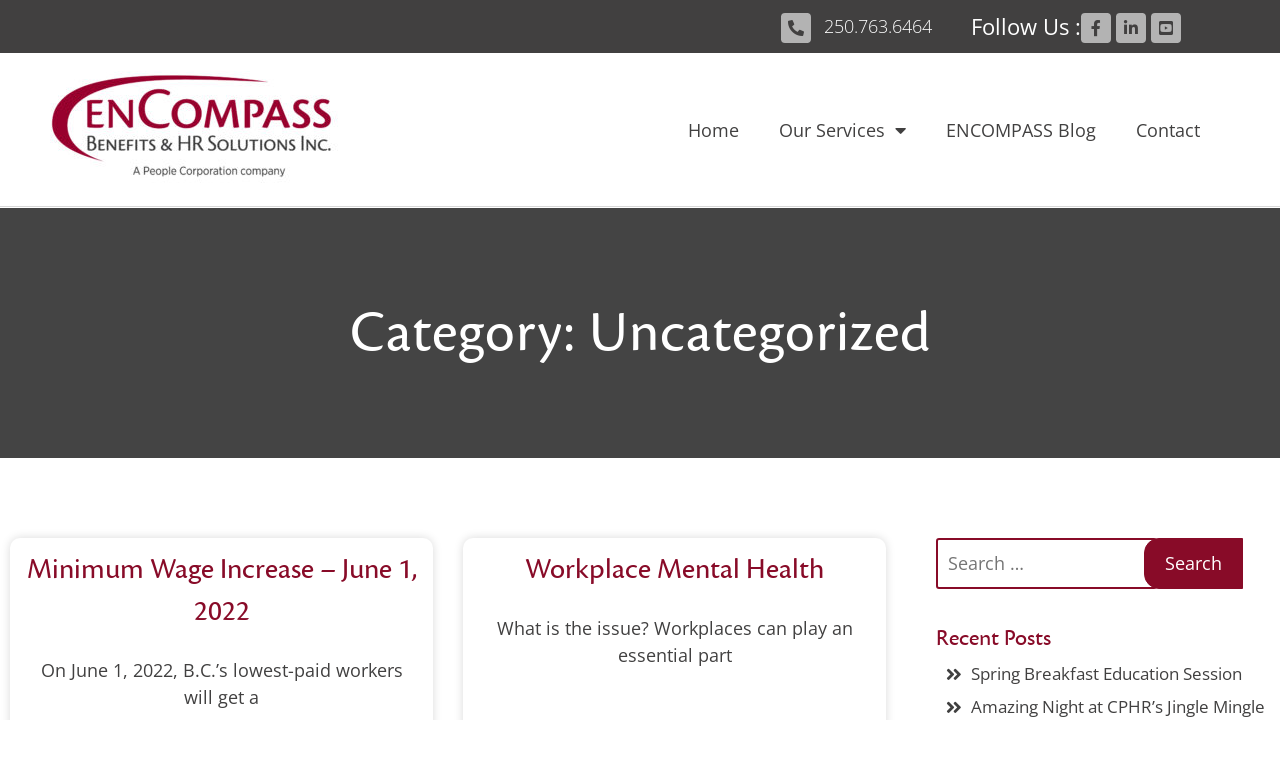

--- FILE ---
content_type: text/html; charset=UTF-8
request_url: https://encompassbenefits.com/encompass-blog/category/uncategorized/
body_size: 18702
content:
<!DOCTYPE html>
<html lang="en">
<head>
	<meta charset="UTF-8">
	<meta name="viewport" content="width=device-width, initial-scale=1.0, viewport-fit=cover" />		<meta name='robots' content='noindex, follow' />

	<!-- This site is optimized with the Yoast SEO plugin v26.8 - https://yoast.com/product/yoast-seo-wordpress/ -->
	<title>Uncategorized Archives - ENCOMPASS Benefits</title>
	<meta property="og:locale" content="en_US" />
	<meta property="og:type" content="article" />
	<meta property="og:title" content="Uncategorized Archives - ENCOMPASS Benefits" />
	<meta property="og:url" content="https://encompassbenefits.com/encompass-blog/category/uncategorized/" />
	<meta property="og:site_name" content="ENCOMPASS Benefits" />
	<meta name="twitter:card" content="summary_large_image" />
	<script type="application/ld+json" class="yoast-schema-graph">{"@context":"https://schema.org","@graph":[{"@type":"CollectionPage","@id":"https://encompassbenefits.com/encompass-blog/category/uncategorized/","url":"https://encompassbenefits.com/encompass-blog/category/uncategorized/","name":"Uncategorized Archives - ENCOMPASS Benefits","isPartOf":{"@id":"https://encompassbenefits.com/#website"},"breadcrumb":{"@id":"https://encompassbenefits.com/encompass-blog/category/uncategorized/#breadcrumb"},"inLanguage":"en"},{"@type":"BreadcrumbList","@id":"https://encompassbenefits.com/encompass-blog/category/uncategorized/#breadcrumb","itemListElement":[{"@type":"ListItem","position":1,"name":"Home","item":"https://encompassbenefits.com/"},{"@type":"ListItem","position":2,"name":"Uncategorized"}]},{"@type":"WebSite","@id":"https://encompassbenefits.com/#website","url":"https://encompassbenefits.com/","name":"ENCOMPASS Benefits","description":"Benefit Your Business and Protect Your People","publisher":{"@id":"https://encompassbenefits.com/#organization"},"potentialAction":[{"@type":"SearchAction","target":{"@type":"EntryPoint","urlTemplate":"https://encompassbenefits.com/?s={search_term_string}"},"query-input":{"@type":"PropertyValueSpecification","valueRequired":true,"valueName":"search_term_string"}}],"inLanguage":"en"},{"@type":"Organization","@id":"https://encompassbenefits.com/#organization","name":"ENCOMPASS Benefits","url":"https://encompassbenefits.com/","logo":{"@type":"ImageObject","inLanguage":"en","@id":"https://encompassbenefits.com/#/schema/logo/image/","url":"https://encompassbenefits.com/wp-content/uploads/2020/02/encompass-benefits-logo.jpg","contentUrl":"https://encompassbenefits.com/wp-content/uploads/2020/02/encompass-benefits-logo.jpg","width":1000,"height":442,"caption":"ENCOMPASS Benefits"},"image":{"@id":"https://encompassbenefits.com/#/schema/logo/image/"}}]}</script>
	<!-- / Yoast SEO plugin. -->


<link rel="alternate" type="application/rss+xml" title="ENCOMPASS Benefits &raquo; Feed" href="https://encompassbenefits.com/feed/" />
<link rel="alternate" type="application/rss+xml" title="ENCOMPASS Benefits &raquo; Comments Feed" href="https://encompassbenefits.com/comments/feed/" />
<link rel="alternate" type="application/rss+xml" title="ENCOMPASS Benefits &raquo; Uncategorized Category Feed" href="https://encompassbenefits.com/encompass-blog/category/uncategorized/feed/" />
<style id='wp-img-auto-sizes-contain-inline-css' type='text/css'>
img:is([sizes=auto i],[sizes^="auto," i]){contain-intrinsic-size:3000px 1500px}
/*# sourceURL=wp-img-auto-sizes-contain-inline-css */
</style>
<style id='wp-emoji-styles-inline-css' type='text/css'>

	img.wp-smiley, img.emoji {
		display: inline !important;
		border: none !important;
		box-shadow: none !important;
		height: 1em !important;
		width: 1em !important;
		margin: 0 0.07em !important;
		vertical-align: -0.1em !important;
		background: none !important;
		padding: 0 !important;
	}
/*# sourceURL=wp-emoji-styles-inline-css */
</style>
<link rel='stylesheet' id='wp-block-library-css' href='https://encompassbenefits.com/wp-includes/css/dist/block-library/style.min.css?ver=8858e81fcf1591acffc0a70099592e97' type='text/css' media='all' />
<style id='classic-theme-styles-inline-css' type='text/css'>
/*! This file is auto-generated */
.wp-block-button__link{color:#fff;background-color:#32373c;border-radius:9999px;box-shadow:none;text-decoration:none;padding:calc(.667em + 2px) calc(1.333em + 2px);font-size:1.125em}.wp-block-file__button{background:#32373c;color:#fff;text-decoration:none}
/*# sourceURL=/wp-includes/css/classic-themes.min.css */
</style>
<style id='global-styles-inline-css' type='text/css'>
:root{--wp--preset--aspect-ratio--square: 1;--wp--preset--aspect-ratio--4-3: 4/3;--wp--preset--aspect-ratio--3-4: 3/4;--wp--preset--aspect-ratio--3-2: 3/2;--wp--preset--aspect-ratio--2-3: 2/3;--wp--preset--aspect-ratio--16-9: 16/9;--wp--preset--aspect-ratio--9-16: 9/16;--wp--preset--color--black: #000000;--wp--preset--color--cyan-bluish-gray: #abb8c3;--wp--preset--color--white: #ffffff;--wp--preset--color--pale-pink: #f78da7;--wp--preset--color--vivid-red: #cf2e2e;--wp--preset--color--luminous-vivid-orange: #ff6900;--wp--preset--color--luminous-vivid-amber: #fcb900;--wp--preset--color--light-green-cyan: #7bdcb5;--wp--preset--color--vivid-green-cyan: #00d084;--wp--preset--color--pale-cyan-blue: #8ed1fc;--wp--preset--color--vivid-cyan-blue: #0693e3;--wp--preset--color--vivid-purple: #9b51e0;--wp--preset--gradient--vivid-cyan-blue-to-vivid-purple: linear-gradient(135deg,rgb(6,147,227) 0%,rgb(155,81,224) 100%);--wp--preset--gradient--light-green-cyan-to-vivid-green-cyan: linear-gradient(135deg,rgb(122,220,180) 0%,rgb(0,208,130) 100%);--wp--preset--gradient--luminous-vivid-amber-to-luminous-vivid-orange: linear-gradient(135deg,rgb(252,185,0) 0%,rgb(255,105,0) 100%);--wp--preset--gradient--luminous-vivid-orange-to-vivid-red: linear-gradient(135deg,rgb(255,105,0) 0%,rgb(207,46,46) 100%);--wp--preset--gradient--very-light-gray-to-cyan-bluish-gray: linear-gradient(135deg,rgb(238,238,238) 0%,rgb(169,184,195) 100%);--wp--preset--gradient--cool-to-warm-spectrum: linear-gradient(135deg,rgb(74,234,220) 0%,rgb(151,120,209) 20%,rgb(207,42,186) 40%,rgb(238,44,130) 60%,rgb(251,105,98) 80%,rgb(254,248,76) 100%);--wp--preset--gradient--blush-light-purple: linear-gradient(135deg,rgb(255,206,236) 0%,rgb(152,150,240) 100%);--wp--preset--gradient--blush-bordeaux: linear-gradient(135deg,rgb(254,205,165) 0%,rgb(254,45,45) 50%,rgb(107,0,62) 100%);--wp--preset--gradient--luminous-dusk: linear-gradient(135deg,rgb(255,203,112) 0%,rgb(199,81,192) 50%,rgb(65,88,208) 100%);--wp--preset--gradient--pale-ocean: linear-gradient(135deg,rgb(255,245,203) 0%,rgb(182,227,212) 50%,rgb(51,167,181) 100%);--wp--preset--gradient--electric-grass: linear-gradient(135deg,rgb(202,248,128) 0%,rgb(113,206,126) 100%);--wp--preset--gradient--midnight: linear-gradient(135deg,rgb(2,3,129) 0%,rgb(40,116,252) 100%);--wp--preset--font-size--small: 13px;--wp--preset--font-size--medium: 20px;--wp--preset--font-size--large: 36px;--wp--preset--font-size--x-large: 42px;--wp--preset--spacing--20: 0.44rem;--wp--preset--spacing--30: 0.67rem;--wp--preset--spacing--40: 1rem;--wp--preset--spacing--50: 1.5rem;--wp--preset--spacing--60: 2.25rem;--wp--preset--spacing--70: 3.38rem;--wp--preset--spacing--80: 5.06rem;--wp--preset--shadow--natural: 6px 6px 9px rgba(0, 0, 0, 0.2);--wp--preset--shadow--deep: 12px 12px 50px rgba(0, 0, 0, 0.4);--wp--preset--shadow--sharp: 6px 6px 0px rgba(0, 0, 0, 0.2);--wp--preset--shadow--outlined: 6px 6px 0px -3px rgb(255, 255, 255), 6px 6px rgb(0, 0, 0);--wp--preset--shadow--crisp: 6px 6px 0px rgb(0, 0, 0);}:where(.is-layout-flex){gap: 0.5em;}:where(.is-layout-grid){gap: 0.5em;}body .is-layout-flex{display: flex;}.is-layout-flex{flex-wrap: wrap;align-items: center;}.is-layout-flex > :is(*, div){margin: 0;}body .is-layout-grid{display: grid;}.is-layout-grid > :is(*, div){margin: 0;}:where(.wp-block-columns.is-layout-flex){gap: 2em;}:where(.wp-block-columns.is-layout-grid){gap: 2em;}:where(.wp-block-post-template.is-layout-flex){gap: 1.25em;}:where(.wp-block-post-template.is-layout-grid){gap: 1.25em;}.has-black-color{color: var(--wp--preset--color--black) !important;}.has-cyan-bluish-gray-color{color: var(--wp--preset--color--cyan-bluish-gray) !important;}.has-white-color{color: var(--wp--preset--color--white) !important;}.has-pale-pink-color{color: var(--wp--preset--color--pale-pink) !important;}.has-vivid-red-color{color: var(--wp--preset--color--vivid-red) !important;}.has-luminous-vivid-orange-color{color: var(--wp--preset--color--luminous-vivid-orange) !important;}.has-luminous-vivid-amber-color{color: var(--wp--preset--color--luminous-vivid-amber) !important;}.has-light-green-cyan-color{color: var(--wp--preset--color--light-green-cyan) !important;}.has-vivid-green-cyan-color{color: var(--wp--preset--color--vivid-green-cyan) !important;}.has-pale-cyan-blue-color{color: var(--wp--preset--color--pale-cyan-blue) !important;}.has-vivid-cyan-blue-color{color: var(--wp--preset--color--vivid-cyan-blue) !important;}.has-vivid-purple-color{color: var(--wp--preset--color--vivid-purple) !important;}.has-black-background-color{background-color: var(--wp--preset--color--black) !important;}.has-cyan-bluish-gray-background-color{background-color: var(--wp--preset--color--cyan-bluish-gray) !important;}.has-white-background-color{background-color: var(--wp--preset--color--white) !important;}.has-pale-pink-background-color{background-color: var(--wp--preset--color--pale-pink) !important;}.has-vivid-red-background-color{background-color: var(--wp--preset--color--vivid-red) !important;}.has-luminous-vivid-orange-background-color{background-color: var(--wp--preset--color--luminous-vivid-orange) !important;}.has-luminous-vivid-amber-background-color{background-color: var(--wp--preset--color--luminous-vivid-amber) !important;}.has-light-green-cyan-background-color{background-color: var(--wp--preset--color--light-green-cyan) !important;}.has-vivid-green-cyan-background-color{background-color: var(--wp--preset--color--vivid-green-cyan) !important;}.has-pale-cyan-blue-background-color{background-color: var(--wp--preset--color--pale-cyan-blue) !important;}.has-vivid-cyan-blue-background-color{background-color: var(--wp--preset--color--vivid-cyan-blue) !important;}.has-vivid-purple-background-color{background-color: var(--wp--preset--color--vivid-purple) !important;}.has-black-border-color{border-color: var(--wp--preset--color--black) !important;}.has-cyan-bluish-gray-border-color{border-color: var(--wp--preset--color--cyan-bluish-gray) !important;}.has-white-border-color{border-color: var(--wp--preset--color--white) !important;}.has-pale-pink-border-color{border-color: var(--wp--preset--color--pale-pink) !important;}.has-vivid-red-border-color{border-color: var(--wp--preset--color--vivid-red) !important;}.has-luminous-vivid-orange-border-color{border-color: var(--wp--preset--color--luminous-vivid-orange) !important;}.has-luminous-vivid-amber-border-color{border-color: var(--wp--preset--color--luminous-vivid-amber) !important;}.has-light-green-cyan-border-color{border-color: var(--wp--preset--color--light-green-cyan) !important;}.has-vivid-green-cyan-border-color{border-color: var(--wp--preset--color--vivid-green-cyan) !important;}.has-pale-cyan-blue-border-color{border-color: var(--wp--preset--color--pale-cyan-blue) !important;}.has-vivid-cyan-blue-border-color{border-color: var(--wp--preset--color--vivid-cyan-blue) !important;}.has-vivid-purple-border-color{border-color: var(--wp--preset--color--vivid-purple) !important;}.has-vivid-cyan-blue-to-vivid-purple-gradient-background{background: var(--wp--preset--gradient--vivid-cyan-blue-to-vivid-purple) !important;}.has-light-green-cyan-to-vivid-green-cyan-gradient-background{background: var(--wp--preset--gradient--light-green-cyan-to-vivid-green-cyan) !important;}.has-luminous-vivid-amber-to-luminous-vivid-orange-gradient-background{background: var(--wp--preset--gradient--luminous-vivid-amber-to-luminous-vivid-orange) !important;}.has-luminous-vivid-orange-to-vivid-red-gradient-background{background: var(--wp--preset--gradient--luminous-vivid-orange-to-vivid-red) !important;}.has-very-light-gray-to-cyan-bluish-gray-gradient-background{background: var(--wp--preset--gradient--very-light-gray-to-cyan-bluish-gray) !important;}.has-cool-to-warm-spectrum-gradient-background{background: var(--wp--preset--gradient--cool-to-warm-spectrum) !important;}.has-blush-light-purple-gradient-background{background: var(--wp--preset--gradient--blush-light-purple) !important;}.has-blush-bordeaux-gradient-background{background: var(--wp--preset--gradient--blush-bordeaux) !important;}.has-luminous-dusk-gradient-background{background: var(--wp--preset--gradient--luminous-dusk) !important;}.has-pale-ocean-gradient-background{background: var(--wp--preset--gradient--pale-ocean) !important;}.has-electric-grass-gradient-background{background: var(--wp--preset--gradient--electric-grass) !important;}.has-midnight-gradient-background{background: var(--wp--preset--gradient--midnight) !important;}.has-small-font-size{font-size: var(--wp--preset--font-size--small) !important;}.has-medium-font-size{font-size: var(--wp--preset--font-size--medium) !important;}.has-large-font-size{font-size: var(--wp--preset--font-size--large) !important;}.has-x-large-font-size{font-size: var(--wp--preset--font-size--x-large) !important;}
:where(.wp-block-post-template.is-layout-flex){gap: 1.25em;}:where(.wp-block-post-template.is-layout-grid){gap: 1.25em;}
:where(.wp-block-term-template.is-layout-flex){gap: 1.25em;}:where(.wp-block-term-template.is-layout-grid){gap: 1.25em;}
:where(.wp-block-columns.is-layout-flex){gap: 2em;}:where(.wp-block-columns.is-layout-grid){gap: 2em;}
:root :where(.wp-block-pullquote){font-size: 1.5em;line-height: 1.6;}
/*# sourceURL=global-styles-inline-css */
</style>
<link rel='stylesheet' id='megamenu-css' href='https://encompassbenefits.com/wp-content/uploads/maxmegamenu/style.css?ver=c996aa' type='text/css' media='all' />
<link rel='stylesheet' id='dashicons-css' href='https://encompassbenefits.com/wp-includes/css/dashicons.min.css?ver=8858e81fcf1591acffc0a70099592e97' type='text/css' media='all' />
<link rel='stylesheet' id='bootstrap-css-css' href='https://encompassbenefits.com/wp-content/themes/encompass/assets/css/bootstrap.min.css?ver=8858e81fcf1591acffc0a70099592e97' type='text/css' media='all' />
<link rel='stylesheet' id='encompass-style-css' href='https://encompassbenefits.com/wp-content/themes/encompass/style.css?ver=8858e81fcf1591acffc0a70099592e97' type='text/css' media='all' />
<link rel='stylesheet' id='elementor-icons-css' href='https://encompassbenefits.com/wp-content/plugins/elementor/assets/lib/eicons/css/elementor-icons.min.css?ver=5.46.0' type='text/css' media='all' />
<link rel='stylesheet' id='elementor-frontend-css' href='https://encompassbenefits.com/wp-content/plugins/elementor/assets/css/frontend.min.css?ver=3.34.2' type='text/css' media='all' />
<link rel='stylesheet' id='elementor-post-2968-css' href='https://encompassbenefits.com/wp-content/uploads/elementor/css/post-2968.css?ver=1769083162' type='text/css' media='all' />
<link rel='stylesheet' id='elementor-pro-css' href='https://encompassbenefits.com/wp-content/plugins/elementor-pro/assets/css/frontend.min.css?ver=3.23.3' type='text/css' media='all' />
<link rel='stylesheet' id='elementor-post-923-css' href='https://encompassbenefits.com/wp-content/uploads/elementor/css/post-923.css?ver=1769083162' type='text/css' media='all' />
<link rel='stylesheet' id='elementor-post-39-css' href='https://encompassbenefits.com/wp-content/uploads/elementor/css/post-39.css?ver=1769083162' type='text/css' media='all' />
<link rel='stylesheet' id='elementor-post-201-css' href='https://encompassbenefits.com/wp-content/uploads/elementor/css/post-201.css?ver=1769083163' type='text/css' media='all' />
<link rel='stylesheet' id='elementor-post-1047-css' href='https://encompassbenefits.com/wp-content/uploads/elementor/css/post-1047.css?ver=1769087465' type='text/css' media='all' />
<link rel='stylesheet' id='elementor-gf-local-opensans-css' href='https://encompassbenefits.com/wp-content/uploads/elementor/google-fonts/css/opensans.css?ver=1742277406' type='text/css' media='all' />
<link rel='stylesheet' id='elementor-icons-shared-0-css' href='https://encompassbenefits.com/wp-content/plugins/elementor/assets/lib/font-awesome/css/fontawesome.min.css?ver=5.15.3' type='text/css' media='all' />
<link rel='stylesheet' id='elementor-icons-fa-solid-css' href='https://encompassbenefits.com/wp-content/plugins/elementor/assets/lib/font-awesome/css/solid.min.css?ver=5.15.3' type='text/css' media='all' />
<link rel='stylesheet' id='elementor-icons-fa-brands-css' href='https://encompassbenefits.com/wp-content/plugins/elementor/assets/lib/font-awesome/css/brands.min.css?ver=5.15.3' type='text/css' media='all' />
<script type="text/javascript" src="https://encompassbenefits.com/wp-includes/js/jquery/jquery.min.js?ver=3.7.1" id="jquery-core-js"></script>
<script type="text/javascript" src="https://encompassbenefits.com/wp-includes/js/jquery/jquery-migrate.min.js?ver=3.4.1" id="jquery-migrate-js"></script>
<link rel="https://api.w.org/" href="https://encompassbenefits.com/wp-json/" /><link rel="alternate" title="JSON" type="application/json" href="https://encompassbenefits.com/wp-json/wp/v2/categories/1" /><link rel="EditURI" type="application/rsd+xml" title="RSD" href="https://encompassbenefits.com/xmlrpc.php?rsd" />

<!-- Google Tag Manager -->
<script>(function(w,d,s,l,i){w[l]=w[l]||[];w[l].push({'gtm.start':
new Date().getTime(),event:'gtm.js'});var f=d.getElementsByTagName(s)[0],
j=d.createElement(s),dl=l!='dataLayer'?'&l='+l:'';j.async=true;j.src=
'https://www.googletagmanager.com/gtm.js?id='+i+dl;f.parentNode.insertBefore(j,f);
})(window,document,'script','dataLayer','GTM-MF7P5JG');</script>
<!-- End Google Tag Manager --><meta name="generator" content="Elementor 3.34.2; features: additional_custom_breakpoints; settings: css_print_method-external, google_font-enabled, font_display-auto">
			<style>
				.e-con.e-parent:nth-of-type(n+4):not(.e-lazyloaded):not(.e-no-lazyload),
				.e-con.e-parent:nth-of-type(n+4):not(.e-lazyloaded):not(.e-no-lazyload) * {
					background-image: none !important;
				}
				@media screen and (max-height: 1024px) {
					.e-con.e-parent:nth-of-type(n+3):not(.e-lazyloaded):not(.e-no-lazyload),
					.e-con.e-parent:nth-of-type(n+3):not(.e-lazyloaded):not(.e-no-lazyload) * {
						background-image: none !important;
					}
				}
				@media screen and (max-height: 640px) {
					.e-con.e-parent:nth-of-type(n+2):not(.e-lazyloaded):not(.e-no-lazyload),
					.e-con.e-parent:nth-of-type(n+2):not(.e-lazyloaded):not(.e-no-lazyload) * {
						background-image: none !important;
					}
				}
			</style>
			<link rel="icon" href="https://encompassbenefits.com/wp-content/uploads/2020/01/cropped-fevicon-32x32.jpg" sizes="32x32" />
<link rel="icon" href="https://encompassbenefits.com/wp-content/uploads/2020/01/cropped-fevicon-192x192.jpg" sizes="192x192" />
<link rel="apple-touch-icon" href="https://encompassbenefits.com/wp-content/uploads/2020/01/cropped-fevicon-180x180.jpg" />
<meta name="msapplication-TileImage" content="https://encompassbenefits.com/wp-content/uploads/2020/01/cropped-fevicon-270x270.jpg" />
		<style type="text/css" id="wp-custom-css">
			@import url('https://use.typekit.net/huo0srg.css');


.srvc_tab .elementor-tabs-wrapper .elementor-tab-title{
	border-right:1px solid #ebe9e9;
	border-left: 1px solid #ebe9e9;
}

.scroll-left .elementor-text-editor a{
	color:#fff;
}
.big_txt{
	font-size: 115%!important;
  line-height: 20px;
}
.the_nws_text_wrapper a{
	color:#880B28;
}
#footerlinktochildthemewp{
	display:none;
}

.header_top_icon_list .elementor-icon-list-icon i{
    background-color: #B3B3B3;
    border-radius: 4px;
    width: 30px!important;
    height: 30px;
    line-height: 30px;
    text-align: center;
    -webkit-transition: all .3s;
    -o-transition: all .3s;
    transition: all .3s;
    margin-top: 3px;
}

.header_top_icon_list .elementor-icon-list-item:hover .elementor-icon-list-icon i{
	background-color:#880B28;
}
.encmps_header_nav ul.elementor-nav-menu > li.current-menu-item > a{
	font-weight:600;
}
.wrd_brck{
word-break: break-all;
}
/*==== Auto Scrooling Css Start =====*/
.scroll-left {
height: 50px; 
overflow: hidden;
position: relative;
}
.scroll-left .elementor-widget-container p {
position: absolute;
width: 100%;
height: 100%;
margin: 0;
line-height: 50px;
text-align: center;
/* Starting position */
-moz-transform:translateX(100%);
-webkit-transform:translateX(100%); 
transform:translateX(100%);
/* Apply animation to this element */
animation: scroll-left 30s linear infinite;
-webkit-animation: scroll-left 30s linear infinite;
-moz-animation: scroll-left 30s linear infinite;


}
.scroll-left .elementor-widget-container a:hover{
	color:#fff;
}
/* Move it (define the animation) */
@-moz-keyframes scroll-left {
0% { -moz-transform: translateX(100%); }
100% { -moz-transform: translateX(-100%); }
}
@-webkit-keyframes scroll-left {
0% { -webkit-transform: translateX(100%); }
100% { -webkit-transform: translateX(-100%); }
}
@keyframes scroll-left {
0% { 
-moz-transform: translateX(100%); /* Browser bug fix */
-webkit-transform: translateX(100%); /* Browser bug fix */
transform: translateX(100%); 
}
100% { 
-moz-transform: translateX(-100%); /* Browser bug fix */
-webkit-transform: translateX(-100%); /* Browser bug fix */
transform: translateX(-100%); 
}
}
.scroll-left:before,
.scroll-left:after{
	content: '';
    width: 20%;
    display: block;
    position: absolute;
    height: 100%;
    top: 0;
    z-index: 2;
}

.scroll-left:after{
	left:0;
		background:linear-gradient(280deg, rgba(65,64,64,0.00043767507002800965) 0%, rgba(65,64,64,1) 100%);
}
.scroll-left:before{
	right:0;
	background:linear-gradient(90deg, rgba(65,64,64,0.00043767507002800965) 0%, rgba(65,64,64,1) 100%);
}

/*==== Auto Scrooling Css End =====*/

/*==== Service Css Start =====*/
.srvc_tab .elementor-accordion .elementor-tab-content ul{
	padding-left:30px;
}
.srvc_tab  .elementor-tabs-wrapper{
	background-color:#fff;
}

/*==== Service Css Start =====*/


form input:focus{
	border-color: #bbb!important;
    outline: 0!important;
}
.mailing_list_wrapper .tnp-field input {
font-size: 20px;
    text-align: center;
    background: #5A5959;
    border-color: #5A5959;
    color: #fff!important;
    margin-bottom: 10px;
    border-radius: 4px;
	  width:100%;
}

.mailing_list_wrapper .tnp-field input::placeholder {
	color:#fff!important;
}
.sign_up_pg_wrapper  .tnp-field label,
.mailing_list_wrapper .tnp-field label,
.mailing_list_wrapper form br{
	display:none;
}
.mailing_list_wrapper .tnp-field input.tnp-button{
	  background: #fff;
    width: 100%;
    color: #880B28!important;
    letter-spacing: 0;
}
.sign_up_pg_wrapper  .tnp-field input{
	width:100%;
	margin-bottom:10px;
	padding:10px 15px;
	border-width:0 0 2px;
	border-color:#000;
	border-radius:0
}
.sign_up_pg_wrapper .tnp-button{
	font-size:20px;
	text-transform:uppercase;
	line-height:1.4;
	background-color:#880B28;
	border-color:#880B28!important;
	color:#fff;
	border-width:2px;
	font-weight:500;
	margin-top:20px;
}
.sign_up_pg_wrapper .tnp-button:hover{
	border-color:#000;
	background:#000;
}

.cntct_pg_txt_wrapper a{
	color:#414040!important;
}
.cntct_pg_txt_wrapper a:hover{
	color:#880B28!important;
}
.widget select {
    padding: 6px 7px;
    border: 1px solid #7A0727;
}
.widget_archive select{
	font-size:16px!important;
}

.pst_pgi .elementor-post-navigation__prev a{
	padding-right:30px;
}
.pst_pgi .elementor-post-navigation__next a{
	padding-left:30px;
}
.single-post .elementor-widget-container p{
	word-wrap: break-word; 
}



/*== Responsive Css Start ==*/
@media all and (max-width:1199px) {}


@media only screen and (max-width: 1024px) {
	
}

@media all and (max-width: 991px) and (min-width: 768px) {
	.elementor-element-4dde3e7 .elementor-text-editor{
		font-size:19px!important;
	}
}

@media all and (max-width: 767px) {
    .mble_overly {
	position:relative;
}
.mble_overly:after{
	content:'';
	position:absolute;
	display:block;
	width:100%;
	height:100%;
	top:0;
	left:0;
	background:rgba(0, 0, 0, 0.45);
}
	.mble_overly .elementor-element{
		position:relative;
		z-index:2;
	} 
.srvc_tab .elementor-tabs .elementor-tab-title.elementor-active {
		background-color:#880B28;
    color: #ffffff!important;
}
	.srvc_tab  .elementor-tabs .elementor-tab-title{
	background-color:#302831;
	color: #ffffff!important;	
}
.srvc_tab .tb_accrdn_wrapper .elementor-tab-title,
.srvc_tab .tb_accrdn_wrapper .elementor-tab-title.elementor-active {
	   color: #414040!important;
	}
	
}
@media all and (max-width: 480px) {
    
}

/*== Responsive Css End ==*/

.grecaptcha-badge { 
    visibility: hidden;
}		</style>
		<style type="text/css">/** Mega Menu CSS: fs **/</style>
</head>
<body class="archive category category-uncategorized category-1 wp-custom-logo wp-theme-encompass hfeed elementor-default elementor-template-full-width elementor-kit-2968 elementor-page-1047">
<!-- Google Tag Manager (noscript) -->
<noscript><iframe loading="lazy" src="https://www.googletagmanager.com/ns.html?id=GTM-MF7P5JG"
height="0" width="0" style="display:none;visibility:hidden"></iframe></noscript>
<!-- End Google Tag Manager (noscript) -->		<div data-elementor-type="header" data-elementor-id="39" class="elementor elementor-39 elementor-location-header" data-elementor-post-type="elementor_library">
					<section class="elementor-section elementor-top-section elementor-element elementor-element-f4d1b76 elementor-hidden-phone elementor-section-boxed elementor-section-height-default elementor-section-height-default" data-id="f4d1b76" data-element_type="section" data-settings="{&quot;background_background&quot;:&quot;classic&quot;}">
						<div class="elementor-container elementor-column-gap-default">
					<div class="elementor-column elementor-col-25 elementor-top-column elementor-element elementor-element-5aed1e8 elementor-hidden-tablet elementor-hidden-phone" data-id="5aed1e8" data-element_type="column">
			<div class="elementor-widget-wrap">
							</div>
		</div>
				<div class="elementor-column elementor-col-25 elementor-top-column elementor-element elementor-element-05ad9ae" data-id="05ad9ae" data-element_type="column">
			<div class="elementor-widget-wrap">
							</div>
		</div>
				<div class="elementor-column elementor-col-25 elementor-top-column elementor-element elementor-element-914f963" data-id="914f963" data-element_type="column">
			<div class="elementor-widget-wrap elementor-element-populated">
						<div class="elementor-element elementor-element-71fc29d elementor-align-center header_top_icon_list elementor-mobile-align-start elementor-icon-list--layout-traditional elementor-list-item-link-full_width elementor-widget elementor-widget-icon-list" data-id="71fc29d" data-element_type="widget" data-widget_type="icon-list.default">
				<div class="elementor-widget-container">
							<ul class="elementor-icon-list-items">
							<li class="elementor-icon-list-item">
											<a href="tel:2507636464">

												<span class="elementor-icon-list-icon">
							<i aria-hidden="true" class="fas fa-phone-alt"></i>						</span>
										<span class="elementor-icon-list-text">250.763.6464</span>
											</a>
									</li>
						</ul>
						</div>
				</div>
					</div>
		</div>
				<div class="elementor-column elementor-col-25 elementor-top-column elementor-element elementor-element-d775399" data-id="d775399" data-element_type="column">
			<div class="elementor-widget-wrap elementor-element-populated">
						<div class="elementor-element elementor-element-08f9851 elementor-icon-list--layout-inline elementor-align-end header_top_icon_list elementor-mobile-align-start elementor-list-item-link-full_width elementor-widget elementor-widget-icon-list" data-id="08f9851" data-element_type="widget" data-widget_type="icon-list.default">
				<div class="elementor-widget-container">
							<ul class="elementor-icon-list-items elementor-inline-items">
							<li class="elementor-icon-list-item elementor-inline-item">
										<span class="elementor-icon-list-text">Follow Us : </span>
									</li>
								<li class="elementor-icon-list-item elementor-inline-item">
											<a href="http://www.facebook.com/pages/EnCompass-Benefits-HR-Solutions/161437993899122">

												<span class="elementor-icon-list-icon">
							<i aria-hidden="true" class="fab fa-facebook-f"></i>						</span>
										<span class="elementor-icon-list-text"></span>
											</a>
									</li>
								<li class="elementor-icon-list-item elementor-inline-item">
											<a href="http://www.linkedin.com/company/1651567?trk=pro_other_cmpy">

												<span class="elementor-icon-list-icon">
							<i aria-hidden="true" class="fab fa-linkedin-in"></i>						</span>
										<span class="elementor-icon-list-text"></span>
											</a>
									</li>
								<li class="elementor-icon-list-item elementor-inline-item">
											<a href="https://www.youtube.com/channel/UCGRChY8acQH1LkiNhkKl67g" target="_blank">

												<span class="elementor-icon-list-icon">
							<i aria-hidden="true" class="fab fa-youtube-square"></i>						</span>
										<span class="elementor-icon-list-text"></span>
											</a>
									</li>
						</ul>
						</div>
				</div>
					</div>
		</div>
					</div>
		</section>
				<section class="elementor-section elementor-top-section elementor-element elementor-element-48ee6ba elementor-section-content-middle elementor-section-full_width elementor-section-height-default elementor-section-height-default" data-id="48ee6ba" data-element_type="section" data-settings="{&quot;background_background&quot;:&quot;classic&quot;,&quot;sticky&quot;:&quot;top&quot;,&quot;sticky_effects_offset&quot;:100,&quot;sticky_on&quot;:[&quot;desktop&quot;,&quot;tablet&quot;,&quot;mobile&quot;],&quot;sticky_offset&quot;:0}">
						<div class="elementor-container elementor-column-gap-default">
					<div class="elementor-column elementor-col-50 elementor-top-column elementor-element elementor-element-b3d9f46" data-id="b3d9f46" data-element_type="column">
			<div class="elementor-widget-wrap elementor-element-populated">
						<div class="elementor-element elementor-element-cfa5d7f elementor-widget elementor-widget-theme-site-logo elementor-widget-image" data-id="cfa5d7f" data-element_type="widget" data-widget_type="theme-site-logo.default">
				<div class="elementor-widget-container">
											<a href="https://encompassbenefits.com">
			<img loading="lazy" width="300" height="133" src="https://encompassbenefits.com/wp-content/uploads/2020/02/encompass-benefits-logo-300x133.jpg" class="attachment-medium size-medium wp-image-4932" alt="encompass benefits" srcset="https://encompassbenefits.com/wp-content/uploads/2020/02/encompass-benefits-logo-300x133.jpg 300w, https://encompassbenefits.com/wp-content/uploads/2020/02/encompass-benefits-logo-768x339.jpg 768w, https://encompassbenefits.com/wp-content/uploads/2020/02/encompass-benefits-logo.jpg 1000w" sizes="(max-width: 300px) 100vw, 300px" />				</a>
											</div>
				</div>
					</div>
		</div>
				<div class="elementor-column elementor-col-50 elementor-top-column elementor-element elementor-element-07245aa" data-id="07245aa" data-element_type="column">
			<div class="elementor-widget-wrap elementor-element-populated">
						<div class="elementor-element elementor-element-f19a162 elementor-nav-menu__align-end elementor-nav-menu--stretch encmps_header_nav elementor-widget__width-initial elementor-nav-menu--dropdown-tablet elementor-nav-menu__text-align-aside elementor-nav-menu--toggle elementor-nav-menu--burger elementor-widget elementor-widget-nav-menu" data-id="f19a162" data-element_type="widget" data-settings="{&quot;full_width&quot;:&quot;stretch&quot;,&quot;layout&quot;:&quot;horizontal&quot;,&quot;submenu_icon&quot;:{&quot;value&quot;:&quot;&lt;i class=\&quot;fas fa-caret-down\&quot;&gt;&lt;\/i&gt;&quot;,&quot;library&quot;:&quot;fa-solid&quot;},&quot;toggle&quot;:&quot;burger&quot;}" data-widget_type="nav-menu.default">
				<div class="elementor-widget-container">
								<nav aria-label="Menu" class="elementor-nav-menu--main elementor-nav-menu__container elementor-nav-menu--layout-horizontal e--pointer-none">
				<ul id="menu-1-f19a162" class="elementor-nav-menu"><li class="menu-item menu-item-type-post_type menu-item-object-page menu-item-home menu-item-4462"><a href="https://encompassbenefits.com/" class="elementor-item">Home</a></li>
<li class="menu-item menu-item-type-custom menu-item-object-custom menu-item-has-children menu-item-45"><a class="elementor-item">Our Services</a>
<ul class="sub-menu elementor-nav-menu--dropdown">
	<li class="menu-item menu-item-type-post_type menu-item-object-page menu-item-839"><a href="https://encompassbenefits.com/group-benefits/" class="elementor-sub-item">Group Benefits</a></li>
	<li class="menu-item menu-item-type-post_type menu-item-object-page menu-item-838"><a href="https://encompassbenefits.com/group-retirement-planning/" class="elementor-sub-item">Group Retirement Services</a></li>
	<li class="menu-item menu-item-type-post_type menu-item-object-page menu-item-837"><a href="https://encompassbenefits.com/hr-service/" class="elementor-sub-item">HR Services</a></li>
	<li class="menu-item menu-item-type-post_type menu-item-object-page menu-item-836"><a href="https://encompassbenefits.com/health-wellness/" class="elementor-sub-item">Health &#038; Wellness</a></li>
</ul>
</li>
<li class="menu-item menu-item-type-post_type menu-item-object-page menu-item-848"><a href="https://encompassbenefits.com/encompass-blog/" class="elementor-item">ENCOMPASS Blog</a></li>
<li class="menu-item menu-item-type-post_type menu-item-object-page menu-item-850"><a href="https://encompassbenefits.com/contact/" class="elementor-item">Contact</a></li>
</ul>			</nav>
					<div class="elementor-menu-toggle" role="button" tabindex="0" aria-label="Menu Toggle" aria-expanded="false">
			<i aria-hidden="true" role="presentation" class="elementor-menu-toggle__icon--open eicon-menu-bar"></i><i aria-hidden="true" role="presentation" class="elementor-menu-toggle__icon--close eicon-close"></i>			<span class="elementor-screen-only">Menu</span>
		</div>
					<nav class="elementor-nav-menu--dropdown elementor-nav-menu__container" aria-hidden="true">
				<ul id="menu-2-f19a162" class="elementor-nav-menu"><li class="menu-item menu-item-type-post_type menu-item-object-page menu-item-home menu-item-4462"><a href="https://encompassbenefits.com/" class="elementor-item" tabindex="-1">Home</a></li>
<li class="menu-item menu-item-type-custom menu-item-object-custom menu-item-has-children menu-item-45"><a class="elementor-item" tabindex="-1">Our Services</a>
<ul class="sub-menu elementor-nav-menu--dropdown">
	<li class="menu-item menu-item-type-post_type menu-item-object-page menu-item-839"><a href="https://encompassbenefits.com/group-benefits/" class="elementor-sub-item" tabindex="-1">Group Benefits</a></li>
	<li class="menu-item menu-item-type-post_type menu-item-object-page menu-item-838"><a href="https://encompassbenefits.com/group-retirement-planning/" class="elementor-sub-item" tabindex="-1">Group Retirement Services</a></li>
	<li class="menu-item menu-item-type-post_type menu-item-object-page menu-item-837"><a href="https://encompassbenefits.com/hr-service/" class="elementor-sub-item" tabindex="-1">HR Services</a></li>
	<li class="menu-item menu-item-type-post_type menu-item-object-page menu-item-836"><a href="https://encompassbenefits.com/health-wellness/" class="elementor-sub-item" tabindex="-1">Health &#038; Wellness</a></li>
</ul>
</li>
<li class="menu-item menu-item-type-post_type menu-item-object-page menu-item-848"><a href="https://encompassbenefits.com/encompass-blog/" class="elementor-item" tabindex="-1">ENCOMPASS Blog</a></li>
<li class="menu-item menu-item-type-post_type menu-item-object-page menu-item-850"><a href="https://encompassbenefits.com/contact/" class="elementor-item" tabindex="-1">Contact</a></li>
</ul>			</nav>
						</div>
				</div>
					</div>
		</div>
					</div>
		</section>
				<section class="elementor-section elementor-top-section elementor-element elementor-element-71c9b3a elementor-section-boxed elementor-section-height-default elementor-section-height-default" data-id="71c9b3a" data-element_type="section">
						<div class="elementor-container elementor-column-gap-default">
					<div class="elementor-column elementor-col-100 elementor-top-column elementor-element elementor-element-cac4f05" data-id="cac4f05" data-element_type="column">
			<div class="elementor-widget-wrap">
							</div>
		</div>
					</div>
		</section>
				</div>
				<div data-elementor-type="archive" data-elementor-id="1047" class="elementor elementor-1047 elementor-location-archive" data-elementor-post-type="elementor_library">
					<section class="elementor-section elementor-top-section elementor-element elementor-element-3f7bafd elementor-section-height-min-height elementor-section-boxed elementor-section-height-default elementor-section-items-middle" data-id="3f7bafd" data-element_type="section" data-settings="{&quot;background_background&quot;:&quot;classic&quot;}">
							<div class="elementor-background-overlay"></div>
							<div class="elementor-container elementor-column-gap-default">
					<div class="elementor-column elementor-col-100 elementor-top-column elementor-element elementor-element-cd8f9f0" data-id="cd8f9f0" data-element_type="column">
			<div class="elementor-widget-wrap elementor-element-populated">
						<div class="elementor-element elementor-element-a4e5cf1 elementor-widget elementor-widget-theme-archive-title elementor-page-title elementor-widget-heading" data-id="a4e5cf1" data-element_type="widget" data-widget_type="theme-archive-title.default">
				<div class="elementor-widget-container">
					<h1 class="elementor-heading-title elementor-size-default">Category: Uncategorized</h1>				</div>
				</div>
					</div>
		</div>
					</div>
		</section>
				<section class="elementor-section elementor-top-section elementor-element elementor-element-087d1cc elementor-reverse-mobile elementor-section-boxed elementor-section-height-default elementor-section-height-default" data-id="087d1cc" data-element_type="section">
						<div class="elementor-container elementor-column-gap-default">
					<div class="elementor-column elementor-col-50 elementor-top-column elementor-element elementor-element-82efaeb" data-id="82efaeb" data-element_type="column">
			<div class="elementor-widget-wrap elementor-element-populated">
						<div class="elementor-element elementor-element-82533a1 elementor-posts--align-center elementor-grid-2 elementor-grid-tablet-2 elementor-grid-mobile-1 elementor-posts--thumbnail-top elementor-card-shadow-yes elementor-posts__hover-gradient elementor-widget elementor-widget-posts" data-id="82533a1" data-element_type="widget" data-settings="{&quot;cards_row_gap&quot;:{&quot;unit&quot;:&quot;px&quot;,&quot;size&quot;:&quot;30&quot;,&quot;sizes&quot;:[]},&quot;cards_columns&quot;:&quot;2&quot;,&quot;pagination_type&quot;:&quot;numbers_and_prev_next&quot;,&quot;cards_columns_tablet&quot;:&quot;2&quot;,&quot;cards_columns_mobile&quot;:&quot;1&quot;,&quot;cards_row_gap_tablet&quot;:{&quot;unit&quot;:&quot;px&quot;,&quot;size&quot;:&quot;&quot;,&quot;sizes&quot;:[]},&quot;cards_row_gap_mobile&quot;:{&quot;unit&quot;:&quot;px&quot;,&quot;size&quot;:&quot;&quot;,&quot;sizes&quot;:[]}}" data-widget_type="posts.cards">
				<div class="elementor-widget-container">
							<div class="elementor-posts-container elementor-posts elementor-posts--skin-cards elementor-grid">
				<article class="elementor-post elementor-grid-item post-4356 post type-post status-publish format-standard hentry category-uncategorized">
			<div class="elementor-post__card">
				<div class="elementor-post__text">
				<h3 class="elementor-post__title">
			<a href="https://encompassbenefits.com/encompass-blog/uncategorized/minimum-wage-increase-june-1-2022/" >
				Minimum Wage Increase – June 1, 2022			</a>
		</h3>
				<div class="elementor-post__excerpt">
			<p>On June 1, 2022, B.C.’s lowest-paid workers will get a</p>
		</div>
				</div>
				<div class="elementor-post__meta-data">
					<span class="elementor-post-author">
			Karen		</span>
				<span class="elementor-post-date">
			March 15, 2022		</span>
				</div>
					</div>
		</article>
				<article class="elementor-post elementor-grid-item post-4312 post type-post status-publish format-standard hentry category-uncategorized">
			<div class="elementor-post__card">
				<div class="elementor-post__text">
				<h3 class="elementor-post__title">
			<a href="https://encompassbenefits.com/encompass-blog/uncategorized/workplace-mental-health/" >
				Workplace Mental Health			</a>
		</h3>
				<div class="elementor-post__excerpt">
			<p>What is the issue? Workplaces can play an essential part</p>
		</div>
				</div>
				<div class="elementor-post__meta-data">
					<span class="elementor-post-author">
			Karen		</span>
				<span class="elementor-post-date">
			February 8, 2022		</span>
				</div>
					</div>
		</article>
				<article class="elementor-post elementor-grid-item post-4284 post type-post status-publish format-standard hentry category-uncategorized">
			<div class="elementor-post__card">
				<div class="elementor-post__text">
				<h3 class="elementor-post__title">
			<a href="https://encompassbenefits.com/encompass-blog/uncategorized/congratulations-to-our-big-white-ski-pass-contest-winners/" >
				Congratulations to our Big White Ski Pass Contest Winners!			</a>
		</h3>
				<div class="elementor-post__excerpt">
			<p>Congratulations from all of us at ENCOMPASS to Reagan Keith</p>
		</div>
				</div>
				<div class="elementor-post__meta-data">
					<span class="elementor-post-author">
			Karen		</span>
				<span class="elementor-post-date">
			February 1, 2022		</span>
				</div>
					</div>
		</article>
				<article class="elementor-post elementor-grid-item post-4259 post type-post status-publish format-standard hentry category-uncategorized">
			<div class="elementor-post__card">
				<div class="elementor-post__text">
				<h3 class="elementor-post__title">
			<a href="https://encompassbenefits.com/encompass-blog/uncategorized/employment-insurance-important-notice-about-maximum-insurable-earnings-for-2022/" >
				Employment Insurance – Important notice about maximum insurable earnings for 2022			</a>
		</h3>
				<div class="elementor-post__excerpt">
			<p>The federal government announced the 2022 Employment Insurance (EI) rates</p>
		</div>
				</div>
				<div class="elementor-post__meta-data">
					<span class="elementor-post-author">
			Karen		</span>
				<span class="elementor-post-date">
			December 16, 2021		</span>
				</div>
					</div>
		</article>
				<article class="elementor-post elementor-grid-item post-4246 post type-post status-publish format-standard hentry category-encompass-news category-government-announcements category-news category-uncategorized">
			<div class="elementor-post__card">
				<div class="elementor-post__text">
				<h3 class="elementor-post__title">
			<a href="https://encompassbenefits.com/encompass-blog/government-announcements/2022-cpp-qpp-and-registered-plans-deduction-limits/" >
				2022 CPP/QPP and Registered Plans Deduction Limits			</a>
		</h3>
				<div class="elementor-post__excerpt">
			<p>Effective January 1, 2022 the contribution deduction rate for Canada</p>
		</div>
				</div>
				<div class="elementor-post__meta-data">
					<span class="elementor-post-author">
			Karen		</span>
				<span class="elementor-post-date">
			December 15, 2021		</span>
				</div>
					</div>
		</article>
				<article class="elementor-post elementor-grid-item post-4230 post type-post status-publish format-standard hentry category-uncategorized">
			<div class="elementor-post__card">
				<div class="elementor-post__text">
				<h3 class="elementor-post__title">
			<a href="https://encompassbenefits.com/encompass-blog/uncategorized/as-of-january-1-2022-bc-paid-sick-days-update/" >
				As of January 1, 2022 – BC Paid Sick Days Update			</a>
		</h3>
				<div class="elementor-post__excerpt">
			<p>BC has announced 5 paid sick days for employees in</p>
		</div>
				</div>
				<div class="elementor-post__meta-data">
					<span class="elementor-post-author">
			Karen		</span>
				<span class="elementor-post-date">
			December 10, 2021		</span>
				</div>
					</div>
		</article>
				<article class="elementor-post elementor-grid-item post-4090 post type-post status-publish format-standard hentry category-uncategorized">
			<div class="elementor-post__card">
				<div class="elementor-post__text">
				<h3 class="elementor-post__title">
			<a href="https://encompassbenefits.com/encompass-blog/uncategorized/lets-look-at-optional-benefits/" >
				Let’s look at Optional Benefits  . . .			</a>
		</h3>
				<div class="elementor-post__excerpt">
			<p>Accidental Death and Dismemberment (AD&amp;D) Accidents are the fifth leading</p>
		</div>
				</div>
				<div class="elementor-post__meta-data">
					<span class="elementor-post-author">
			Karen		</span>
				<span class="elementor-post-date">
			September 29, 2021		</span>
				</div>
					</div>
		</article>
				<article class="elementor-post elementor-grid-item post-4075 post type-post status-publish format-standard hentry category-encompass-news category-government-announcements category-health-safety category-uncategorized">
			<div class="elementor-post__card">
				<div class="elementor-post__text">
				<h3 class="elementor-post__title">
			<a href="https://encompassbenefits.com/encompass-blog/uncategorized/patent-medicine-prices-review-board-over-ruled-by-federal-court-of-appeal-soliris/" >
				Patent Medicine Prices Review Board over-ruled by Federal Court of Appeal – Soliris			</a>
		</h3>
				<div class="elementor-post__excerpt">
			<p>Soliris is used to treat two rare blood disorders affecting</p>
		</div>
				</div>
				<div class="elementor-post__meta-data">
					<span class="elementor-post-author">
			Karen		</span>
				<span class="elementor-post-date">
			August 6, 2021		</span>
				</div>
					</div>
		</article>
				<article class="elementor-post elementor-grid-item post-4053 post type-post status-publish format-standard hentry category-uncategorized">
			<div class="elementor-post__card">
				<div class="elementor-post__text">
				<h3 class="elementor-post__title">
			<a href="https://encompassbenefits.com/encompass-blog/uncategorized/changes-to-coverage-of-humira-in-bc/" >
				Changes to coverage of Humira in BC			</a>
		</h3>
				<div class="elementor-post__excerpt">
			<p>The Biosimilars Initiative was launched in 2019 to expand health</p>
		</div>
				</div>
				<div class="elementor-post__meta-data">
					<span class="elementor-post-author">
			Karen		</span>
				<span class="elementor-post-date">
			July 23, 2021		</span>
				</div>
					</div>
		</article>
				<article class="elementor-post elementor-grid-item post-3988 post type-post status-publish format-standard hentry category-uncategorized">
			<div class="elementor-post__card">
				<div class="elementor-post__text">
				<h3 class="elementor-post__title">
			<a href="https://encompassbenefits.com/encompass-blog/uncategorized/may-3rd-9th-is-mental-health-week/" >
				May 3rd – 9th is Mental Health Week			</a>
		</h3>
				<div class="elementor-post__excerpt">
			<p>&nbsp; The week of May 3rd to the 9th is</p>
		</div>
				</div>
				<div class="elementor-post__meta-data">
					<span class="elementor-post-author">
			Karen		</span>
				<span class="elementor-post-date">
			May 5, 2021		</span>
				</div>
					</div>
		</article>
				</div>
		
				<div class="e-load-more-anchor" data-page="1" data-max-page="3" data-next-page="https://encompassbenefits.com/encompass-blog/category/uncategorized/page/2/"></div>
				<nav class="elementor-pagination" aria-label="Pagination">
			<span class="page-numbers prev">&laquo; Previous</span>
<span aria-current="page" class="page-numbers current"><span class="elementor-screen-only">Page</span>1</span>
<a class="page-numbers" href="https://encompassbenefits.com/encompass-blog/category/uncategorized/page/2/"><span class="elementor-screen-only">Page</span>2</a>
<a class="page-numbers" href="https://encompassbenefits.com/encompass-blog/category/uncategorized/page/3/"><span class="elementor-screen-only">Page</span>3</a>
<a class="page-numbers next" href="https://encompassbenefits.com/encompass-blog/category/uncategorized/page/2/">Next &raquo;</a>		</nav>
						</div>
				</div>
					</div>
		</div>
				<div class="elementor-column elementor-col-50 elementor-top-column elementor-element elementor-element-2989a25" data-id="2989a25" data-element_type="column">
			<div class="elementor-widget-wrap elementor-element-populated">
						<div class="elementor-element elementor-element-04092b5 elementor-widget elementor-widget-sidebar" data-id="04092b5" data-element_type="widget" data-widget_type="sidebar.default">
				<div class="elementor-widget-container">
					<section id="search-2" class="widget widget_search"><form role="search" method="get" class="search-form" action="https://encompassbenefits.com/">
				<label>
					<span class="screen-reader-text">Search for:</span>
					<input type="search" class="search-field" placeholder="Search &hellip;" value="" name="s" />
				</label>
				<input type="submit" class="search-submit" value="Search" />
			</form></section>
		<section id="recent-posts-2" class="widget widget_recent_entries">
		<h4 class="widget-title">Recent Posts</h4>
		<ul>
											<li>
					<a href="https://encompassbenefits.com/encompass-blog/benefits/spring-breakfast-education-session/">Spring Breakfast Education Session</a>
									</li>
											<li>
					<a href="https://encompassbenefits.com/encompass-blog/cphr-bc-yukon/amazing-night-at-cphrs-jingle-mingle/">Amazing Night at CPHR’s Jingle Mingle</a>
									</li>
											<li>
					<a href="https://encompassbenefits.com/encompass-blog/contest/congratulations-to-our-2022-big-white-ski-pass-winner/">Congratulations to our 2022 Big White Ski Pass Winner!</a>
									</li>
											<li>
					<a href="https://encompassbenefits.com/encompass-blog/contest/big-white-ski-pass-contest-only-2-days-left-to-enter-2/">Big White Ski Pass Contest – Congratulations!</a>
									</li>
											<li>
					<a href="https://encompassbenefits.com/encompass-blog/contest/big-white-ski-pass-contest-only-2-days-left-to-enter/">Big White Ski Pass Contest – only 2 days left to enter</a>
									</li>
					</ul>

		</section><section id="categories-2" class="widget widget_categories"><h4 class="widget-title">Categories</h4>
			<ul>
					<li class="cat-item cat-item-18"><a href="https://encompassbenefits.com/encompass-blog/category/add/">AD&amp;D</a>
</li>
	<li class="cat-item cat-item-17"><a href="https://encompassbenefits.com/encompass-blog/category/benefits/">Benefits</a>
</li>
	<li class="cat-item cat-item-42"><a href="https://encompassbenefits.com/encompass-blog/category/contest/">Contest</a>
</li>
	<li class="cat-item cat-item-48"><a href="https://encompassbenefits.com/encompass-blog/category/covid19/">COVID19</a>
</li>
	<li class="cat-item cat-item-70"><a href="https://encompassbenefits.com/encompass-blog/category/cphr-bc-yukon/">CPHR BC &amp; Yukon</a>
</li>
	<li class="cat-item cat-item-19"><a href="https://encompassbenefits.com/encompass-blog/category/critical-illness/">Critical Illness</a>
</li>
	<li class="cat-item cat-item-45"><a href="https://encompassbenefits.com/encompass-blog/category/dental/">Dental</a>
</li>
	<li class="cat-item cat-item-21"><a href="https://encompassbenefits.com/encompass-blog/category/disability-benefit-news/">Disability</a>
</li>
	<li class="cat-item cat-item-22"><a href="https://encompassbenefits.com/encompass-blog/category/employee-assistance-program/">Employee Assistance Program</a>
</li>
	<li class="cat-item cat-item-41"><a href="https://encompassbenefits.com/encompass-blog/category/encompass-news/">ENCOMPASS News</a>
</li>
	<li class="cat-item cat-item-40"><a href="https://encompassbenefits.com/encompass-blog/category/events/">Events</a>
</li>
	<li class="cat-item cat-item-23"><a href="https://encompassbenefits.com/encompass-blog/category/extended-health/">Extended Health</a>
</li>
	<li class="cat-item cat-item-39"><a href="https://encompassbenefits.com/encompass-blog/category/giving/">Giving</a>
</li>
	<li class="cat-item cat-item-35"><a href="https://encompassbenefits.com/encompass-blog/category/government-announcements/">Government Announcements</a>
</li>
	<li class="cat-item cat-item-34"><a href="https://encompassbenefits.com/encompass-blog/category/group-retirement/">Group Retirement Planning</a>
</li>
	<li class="cat-item cat-item-33"><a href="https://encompassbenefits.com/encompass-blog/category/group-retirement/group-rrsp/">Group RRSP</a>
</li>
	<li class="cat-item cat-item-30"><a href="https://encompassbenefits.com/encompass-blog/category/health-safety/">Health &amp; Wellness</a>
</li>
	<li class="cat-item cat-item-38"><a href="https://encompassbenefits.com/encompass-blog/category/giving/hope-for-the-nations/">Hope for the Nations</a>
</li>
	<li class="cat-item cat-item-56"><a href="https://encompassbenefits.com/encompass-blog/category/hr-insider/">HR Insider</a>
</li>
	<li class="cat-item cat-item-29"><a href="https://encompassbenefits.com/encompass-blog/category/hr-news/">Human Resources</a>
</li>
	<li class="cat-item cat-item-46"><a href="https://encompassbenefits.com/encompass-blog/category/insurance-industry-news/">Insurance Industry News</a>
</li>
	<li class="cat-item cat-item-24"><a href="https://encompassbenefits.com/encompass-blog/category/life-insurance/">Life Insurance</a>
</li>
	<li class="cat-item cat-item-43"><a href="https://encompassbenefits.com/encompass-blog/category/news/">News</a>
</li>
	<li class="cat-item cat-item-32"><a href="https://encompassbenefits.com/encompass-blog/category/group-retirement/pension/">Pension</a>
</li>
	<li class="cat-item cat-item-31"><a href="https://encompassbenefits.com/encompass-blog/category/group-retirement/pooled-registered-pension-plans-prpps/">Pooled Registered Pension Plans (PRPPs)</a>
</li>
	<li class="cat-item cat-item-25"><a href="https://encompassbenefits.com/encompass-blog/category/prescription-drugs-benefit-news/">Prescription Drugs</a>
</li>
	<li class="cat-item cat-item-28"><a href="https://encompassbenefits.com/encompass-blog/category/hr-news/recruitment/">Recruitment</a>
</li>
	<li class="cat-item cat-item-44"><a href="https://encompassbenefits.com/encompass-blog/category/scholarship-program/">Scholarship Program</a>
</li>
	<li class="cat-item cat-item-36"><a href="https://encompassbenefits.com/encompass-blog/category/giving/sponsorship/">Sponsorship</a>
</li>
	<li class="cat-item cat-item-26"><a href="https://encompassbenefits.com/encompass-blog/category/support-and-service/">Support &amp; Service</a>
</li>
	<li class="cat-item cat-item-27"><a href="https://encompassbenefits.com/encompass-blog/category/taxation/">Taxation</a>
</li>
	<li class="cat-item cat-item-1 current-cat"><a aria-current="page" href="https://encompassbenefits.com/encompass-blog/category/uncategorized/">Uncategorized</a>
</li>
			</ul>

			</section><section id="archives-2" class="widget widget_archive"><h4 class="widget-title">Archives</h4>		<label class="screen-reader-text" for="archives-dropdown-2">Archives</label>
		<select id="archives-dropdown-2" name="archive-dropdown">
			
			<option value="">Select Month</option>
				<option value='https://encompassbenefits.com/encompass-blog/2023/05/'> May 2023 &nbsp;(1)</option>
	<option value='https://encompassbenefits.com/encompass-blog/2022/12/'> December 2022 &nbsp;(3)</option>
	<option value='https://encompassbenefits.com/encompass-blog/2022/11/'> November 2022 &nbsp;(2)</option>
	<option value='https://encompassbenefits.com/encompass-blog/2022/10/'> October 2022 &nbsp;(2)</option>
	<option value='https://encompassbenefits.com/encompass-blog/2022/03/'> March 2022 &nbsp;(1)</option>
	<option value='https://encompassbenefits.com/encompass-blog/2022/02/'> February 2022 &nbsp;(2)</option>
	<option value='https://encompassbenefits.com/encompass-blog/2021/12/'> December 2021 &nbsp;(3)</option>
	<option value='https://encompassbenefits.com/encompass-blog/2021/11/'> November 2021 &nbsp;(1)</option>
	<option value='https://encompassbenefits.com/encompass-blog/2021/10/'> October 2021 &nbsp;(1)</option>
	<option value='https://encompassbenefits.com/encompass-blog/2021/09/'> September 2021 &nbsp;(2)</option>
	<option value='https://encompassbenefits.com/encompass-blog/2021/08/'> August 2021 &nbsp;(2)</option>
	<option value='https://encompassbenefits.com/encompass-blog/2021/07/'> July 2021 &nbsp;(2)</option>
	<option value='https://encompassbenefits.com/encompass-blog/2021/06/'> June 2021 &nbsp;(1)</option>
	<option value='https://encompassbenefits.com/encompass-blog/2021/05/'> May 2021 &nbsp;(1)</option>
	<option value='https://encompassbenefits.com/encompass-blog/2021/04/'> April 2021 &nbsp;(2)</option>
	<option value='https://encompassbenefits.com/encompass-blog/2021/03/'> March 2021 &nbsp;(2)</option>
	<option value='https://encompassbenefits.com/encompass-blog/2021/02/'> February 2021 &nbsp;(2)</option>
	<option value='https://encompassbenefits.com/encompass-blog/2021/01/'> January 2021 &nbsp;(3)</option>
	<option value='https://encompassbenefits.com/encompass-blog/2020/12/'> December 2020 &nbsp;(5)</option>
	<option value='https://encompassbenefits.com/encompass-blog/2020/11/'> November 2020 &nbsp;(2)</option>
	<option value='https://encompassbenefits.com/encompass-blog/2020/10/'> October 2020 &nbsp;(2)</option>
	<option value='https://encompassbenefits.com/encompass-blog/2020/09/'> September 2020 &nbsp;(2)</option>
	<option value='https://encompassbenefits.com/encompass-blog/2020/08/'> August 2020 &nbsp;(3)</option>
	<option value='https://encompassbenefits.com/encompass-blog/2020/07/'> July 2020 &nbsp;(3)</option>
	<option value='https://encompassbenefits.com/encompass-blog/2020/06/'> June 2020 &nbsp;(4)</option>
	<option value='https://encompassbenefits.com/encompass-blog/2020/05/'> May 2020 &nbsp;(3)</option>
	<option value='https://encompassbenefits.com/encompass-blog/2020/04/'> April 2020 &nbsp;(1)</option>
	<option value='https://encompassbenefits.com/encompass-blog/2020/02/'> February 2020 &nbsp;(1)</option>
	<option value='https://encompassbenefits.com/encompass-blog/2020/01/'> January 2020 &nbsp;(1)</option>
	<option value='https://encompassbenefits.com/encompass-blog/2019/12/'> December 2019 &nbsp;(1)</option>
	<option value='https://encompassbenefits.com/encompass-blog/2019/11/'> November 2019 &nbsp;(1)</option>
	<option value='https://encompassbenefits.com/encompass-blog/2019/10/'> October 2019 &nbsp;(1)</option>
	<option value='https://encompassbenefits.com/encompass-blog/2019/08/'> August 2019 &nbsp;(2)</option>
	<option value='https://encompassbenefits.com/encompass-blog/2019/07/'> July 2019 &nbsp;(1)</option>
	<option value='https://encompassbenefits.com/encompass-blog/2019/06/'> June 2019 &nbsp;(2)</option>
	<option value='https://encompassbenefits.com/encompass-blog/2019/05/'> May 2019 &nbsp;(3)</option>
	<option value='https://encompassbenefits.com/encompass-blog/2019/04/'> April 2019 &nbsp;(3)</option>
	<option value='https://encompassbenefits.com/encompass-blog/2019/02/'> February 2019 &nbsp;(2)</option>
	<option value='https://encompassbenefits.com/encompass-blog/2019/01/'> January 2019 &nbsp;(2)</option>
	<option value='https://encompassbenefits.com/encompass-blog/2018/12/'> December 2018 &nbsp;(2)</option>
	<option value='https://encompassbenefits.com/encompass-blog/2018/11/'> November 2018 &nbsp;(3)</option>
	<option value='https://encompassbenefits.com/encompass-blog/2018/10/'> October 2018 &nbsp;(2)</option>
	<option value='https://encompassbenefits.com/encompass-blog/2018/07/'> July 2018 &nbsp;(1)</option>
	<option value='https://encompassbenefits.com/encompass-blog/2018/06/'> June 2018 &nbsp;(3)</option>
	<option value='https://encompassbenefits.com/encompass-blog/2018/05/'> May 2018 &nbsp;(2)</option>
	<option value='https://encompassbenefits.com/encompass-blog/2018/04/'> April 2018 &nbsp;(3)</option>
	<option value='https://encompassbenefits.com/encompass-blog/2018/03/'> March 2018 &nbsp;(5)</option>
	<option value='https://encompassbenefits.com/encompass-blog/2018/02/'> February 2018 &nbsp;(5)</option>
	<option value='https://encompassbenefits.com/encompass-blog/2018/01/'> January 2018 &nbsp;(6)</option>
	<option value='https://encompassbenefits.com/encompass-blog/2017/12/'> December 2017 &nbsp;(3)</option>
	<option value='https://encompassbenefits.com/encompass-blog/2017/11/'> November 2017 &nbsp;(2)</option>
	<option value='https://encompassbenefits.com/encompass-blog/2017/07/'> July 2017 &nbsp;(1)</option>
	<option value='https://encompassbenefits.com/encompass-blog/2017/05/'> May 2017 &nbsp;(1)</option>
	<option value='https://encompassbenefits.com/encompass-blog/2017/04/'> April 2017 &nbsp;(1)</option>
	<option value='https://encompassbenefits.com/encompass-blog/2017/02/'> February 2017 &nbsp;(2)</option>
	<option value='https://encompassbenefits.com/encompass-blog/2016/12/'> December 2016 &nbsp;(2)</option>
	<option value='https://encompassbenefits.com/encompass-blog/2016/11/'> November 2016 &nbsp;(1)</option>
	<option value='https://encompassbenefits.com/encompass-blog/2016/10/'> October 2016 &nbsp;(2)</option>
	<option value='https://encompassbenefits.com/encompass-blog/2016/08/'> August 2016 &nbsp;(1)</option>
	<option value='https://encompassbenefits.com/encompass-blog/2016/07/'> July 2016 &nbsp;(1)</option>
	<option value='https://encompassbenefits.com/encompass-blog/2016/06/'> June 2016 &nbsp;(2)</option>
	<option value='https://encompassbenefits.com/encompass-blog/2016/05/'> May 2016 &nbsp;(3)</option>
	<option value='https://encompassbenefits.com/encompass-blog/2016/04/'> April 2016 &nbsp;(3)</option>
	<option value='https://encompassbenefits.com/encompass-blog/2016/03/'> March 2016 &nbsp;(2)</option>
	<option value='https://encompassbenefits.com/encompass-blog/2016/02/'> February 2016 &nbsp;(1)</option>
	<option value='https://encompassbenefits.com/encompass-blog/2015/12/'> December 2015 &nbsp;(2)</option>
	<option value='https://encompassbenefits.com/encompass-blog/2015/11/'> November 2015 &nbsp;(2)</option>
	<option value='https://encompassbenefits.com/encompass-blog/2015/10/'> October 2015 &nbsp;(2)</option>
	<option value='https://encompassbenefits.com/encompass-blog/2015/09/'> September 2015 &nbsp;(1)</option>
	<option value='https://encompassbenefits.com/encompass-blog/2015/08/'> August 2015 &nbsp;(3)</option>
	<option value='https://encompassbenefits.com/encompass-blog/2015/07/'> July 2015 &nbsp;(2)</option>
	<option value='https://encompassbenefits.com/encompass-blog/2015/06/'> June 2015 &nbsp;(4)</option>
	<option value='https://encompassbenefits.com/encompass-blog/2015/05/'> May 2015 &nbsp;(2)</option>
	<option value='https://encompassbenefits.com/encompass-blog/2015/04/'> April 2015 &nbsp;(1)</option>
	<option value='https://encompassbenefits.com/encompass-blog/2015/03/'> March 2015 &nbsp;(3)</option>
	<option value='https://encompassbenefits.com/encompass-blog/2015/02/'> February 2015 &nbsp;(2)</option>
	<option value='https://encompassbenefits.com/encompass-blog/2015/01/'> January 2015 &nbsp;(4)</option>
	<option value='https://encompassbenefits.com/encompass-blog/2014/12/'> December 2014 &nbsp;(3)</option>
	<option value='https://encompassbenefits.com/encompass-blog/2014/10/'> October 2014 &nbsp;(3)</option>
	<option value='https://encompassbenefits.com/encompass-blog/2014/08/'> August 2014 &nbsp;(1)</option>
	<option value='https://encompassbenefits.com/encompass-blog/2014/06/'> June 2014 &nbsp;(2)</option>
	<option value='https://encompassbenefits.com/encompass-blog/2014/04/'> April 2014 &nbsp;(1)</option>
	<option value='https://encompassbenefits.com/encompass-blog/2014/03/'> March 2014 &nbsp;(2)</option>
	<option value='https://encompassbenefits.com/encompass-blog/2014/02/'> February 2014 &nbsp;(1)</option>
	<option value='https://encompassbenefits.com/encompass-blog/2014/01/'> January 2014 &nbsp;(1)</option>
	<option value='https://encompassbenefits.com/encompass-blog/2013/11/'> November 2013 &nbsp;(1)</option>
	<option value='https://encompassbenefits.com/encompass-blog/2013/10/'> October 2013 &nbsp;(2)</option>
	<option value='https://encompassbenefits.com/encompass-blog/2013/09/'> September 2013 &nbsp;(1)</option>
	<option value='https://encompassbenefits.com/encompass-blog/2013/08/'> August 2013 &nbsp;(1)</option>
	<option value='https://encompassbenefits.com/encompass-blog/2013/06/'> June 2013 &nbsp;(1)</option>
	<option value='https://encompassbenefits.com/encompass-blog/2013/05/'> May 2013 &nbsp;(5)</option>
	<option value='https://encompassbenefits.com/encompass-blog/2013/04/'> April 2013 &nbsp;(4)</option>
	<option value='https://encompassbenefits.com/encompass-blog/2013/03/'> March 2013 &nbsp;(4)</option>
	<option value='https://encompassbenefits.com/encompass-blog/2013/02/'> February 2013 &nbsp;(5)</option>
	<option value='https://encompassbenefits.com/encompass-blog/2013/01/'> January 2013 &nbsp;(4)</option>
	<option value='https://encompassbenefits.com/encompass-blog/2012/12/'> December 2012 &nbsp;(3)</option>
	<option value='https://encompassbenefits.com/encompass-blog/2012/11/'> November 2012 &nbsp;(2)</option>
	<option value='https://encompassbenefits.com/encompass-blog/2012/10/'> October 2012 &nbsp;(2)</option>
	<option value='https://encompassbenefits.com/encompass-blog/2012/09/'> September 2012 &nbsp;(2)</option>
	<option value='https://encompassbenefits.com/encompass-blog/2012/08/'> August 2012 &nbsp;(2)</option>
	<option value='https://encompassbenefits.com/encompass-blog/2012/07/'> July 2012 &nbsp;(1)</option>
	<option value='https://encompassbenefits.com/encompass-blog/2012/06/'> June 2012 &nbsp;(2)</option>
	<option value='https://encompassbenefits.com/encompass-blog/2012/05/'> May 2012 &nbsp;(3)</option>
	<option value='https://encompassbenefits.com/encompass-blog/2012/04/'> April 2012 &nbsp;(2)</option>
	<option value='https://encompassbenefits.com/encompass-blog/2012/03/'> March 2012 &nbsp;(2)</option>
	<option value='https://encompassbenefits.com/encompass-blog/2012/02/'> February 2012 &nbsp;(3)</option>
	<option value='https://encompassbenefits.com/encompass-blog/2012/01/'> January 2012 &nbsp;(3)</option>
	<option value='https://encompassbenefits.com/encompass-blog/2011/12/'> December 2011 &nbsp;(1)</option>
	<option value='https://encompassbenefits.com/encompass-blog/2011/11/'> November 2011 &nbsp;(2)</option>
	<option value='https://encompassbenefits.com/encompass-blog/2011/07/'> July 2011 &nbsp;(2)</option>
	<option value='https://encompassbenefits.com/encompass-blog/2011/05/'> May 2011 &nbsp;(1)</option>
	<option value='https://encompassbenefits.com/encompass-blog/2011/04/'> April 2011 &nbsp;(1)</option>
	<option value='https://encompassbenefits.com/encompass-blog/2011/02/'> February 2011 &nbsp;(1)</option>
	<option value='https://encompassbenefits.com/encompass-blog/2011/01/'> January 2011 &nbsp;(1)</option>

		</select>

			<script type="text/javascript">
/* <![CDATA[ */

( ( dropdownId ) => {
	const dropdown = document.getElementById( dropdownId );
	function onSelectChange() {
		setTimeout( () => {
			if ( 'escape' === dropdown.dataset.lastkey ) {
				return;
			}
			if ( dropdown.value ) {
				document.location.href = dropdown.value;
			}
		}, 250 );
	}
	function onKeyUp( event ) {
		if ( 'Escape' === event.key ) {
			dropdown.dataset.lastkey = 'escape';
		} else {
			delete dropdown.dataset.lastkey;
		}
	}
	function onClick() {
		delete dropdown.dataset.lastkey;
	}
	dropdown.addEventListener( 'keyup', onKeyUp );
	dropdown.addEventListener( 'click', onClick );
	dropdown.addEventListener( 'change', onSelectChange );
})( "archives-dropdown-2" );

//# sourceURL=WP_Widget_Archives%3A%3Awidget
/* ]]> */
</script>
</section>				</div>
				</div>
					</div>
		</div>
					</div>
		</section>
				</div>
				<div data-elementor-type="footer" data-elementor-id="201" class="elementor elementor-201 elementor-location-footer" data-elementor-post-type="elementor_library">
					<section class="elementor-section elementor-top-section elementor-element elementor-element-49b72dd elementor-section-boxed elementor-section-height-default elementor-section-height-default" data-id="49b72dd" data-element_type="section" data-settings="{&quot;background_background&quot;:&quot;classic&quot;}">
						<div class="elementor-container elementor-column-gap-default">
					<div class="elementor-column elementor-col-100 elementor-top-column elementor-element elementor-element-151b523" data-id="151b523" data-element_type="column">
			<div class="elementor-widget-wrap elementor-element-populated">
						<div class="elementor-element elementor-element-ac6aac8 elementor-widget elementor-widget-image" data-id="ac6aac8" data-element_type="widget" data-widget_type="image.default">
				<div class="elementor-widget-container">
												<figure class="wp-caption">
											<a href="https://encompassbenefits.com">
							<img loading="lazy" width="281" height="90" src="https://encompassbenefits.com/wp-content/uploads/2019/09/logo.png" class="attachment-large size-large wp-image-202" alt="Encompass Logo" />								</a>
											<figcaption class="widget-image-caption wp-caption-text"></figcaption>
										</figure>
									</div>
				</div>
				<div class="elementor-element elementor-element-d6790a7 elementor-widget-divider--view-line elementor-widget elementor-widget-divider" data-id="d6790a7" data-element_type="widget" data-widget_type="divider.default">
				<div class="elementor-widget-container">
							<div class="elementor-divider">
			<span class="elementor-divider-separator">
						</span>
		</div>
						</div>
				</div>
				<section class="elementor-section elementor-inner-section elementor-element elementor-element-f99b58f elementor-section-boxed elementor-section-height-default elementor-section-height-default" data-id="f99b58f" data-element_type="section">
						<div class="elementor-container elementor-column-gap-default">
					<div class="elementor-column elementor-col-25 elementor-inner-column elementor-element elementor-element-8c48b5c" data-id="8c48b5c" data-element_type="column">
			<div class="elementor-widget-wrap elementor-element-populated">
						<div class="elementor-element elementor-element-15e76e0 elementor-widget elementor-widget-heading" data-id="15e76e0" data-element_type="widget" data-widget_type="heading.default">
				<div class="elementor-widget-container">
					<h4 class="elementor-heading-title elementor-size-default">Contact</h4>				</div>
				</div>
				<div class="elementor-element elementor-element-cdf9dcb elementor-widget elementor-widget-text-editor" data-id="cdf9dcb" data-element_type="widget" data-widget_type="text-editor.default">
				<div class="elementor-widget-container">
									<p>Regional Office<br />202 – 1708 Dolphin Avenue<br />Kelowna, BC V1Y 9S4</p>								</div>
				</div>
				<div class="elementor-element elementor-element-91e95a9 elementor-icon-list--layout-traditional elementor-list-item-link-full_width elementor-widget elementor-widget-icon-list" data-id="91e95a9" data-element_type="widget" data-widget_type="icon-list.default">
				<div class="elementor-widget-container">
							<ul class="elementor-icon-list-items">
							<li class="elementor-icon-list-item">
											<a href="tel:2507636464">

											<span class="elementor-icon-list-text">250.763.6464</span>
											</a>
									</li>
						</ul>
						</div>
				</div>
					</div>
		</div>
				<div class="elementor-column elementor-col-25 elementor-inner-column elementor-element elementor-element-8744351" data-id="8744351" data-element_type="column">
			<div class="elementor-widget-wrap elementor-element-populated">
						<div class="elementor-element elementor-element-c9cb3c2 elementor-widget elementor-widget-heading" data-id="c9cb3c2" data-element_type="widget" data-widget_type="heading.default">
				<div class="elementor-widget-container">
					<h4 class="elementor-heading-title elementor-size-default">OUR LOCATIONS</h4>				</div>
				</div>
				<div class="elementor-element elementor-element-273c70f elementor-nav-menu--dropdown-none elementor-widget elementor-widget-nav-menu" data-id="273c70f" data-element_type="widget" data-settings="{&quot;layout&quot;:&quot;vertical&quot;,&quot;submenu_icon&quot;:{&quot;value&quot;:&quot;&lt;i class=\&quot;fas fa-caret-down\&quot;&gt;&lt;\/i&gt;&quot;,&quot;library&quot;:&quot;fa-solid&quot;}}" data-widget_type="nav-menu.default">
				<div class="elementor-widget-container">
								<nav aria-label="Menu" class="elementor-nav-menu--main elementor-nav-menu__container elementor-nav-menu--layout-vertical e--pointer-none">
				<ul id="menu-1-273c70f" class="elementor-nav-menu sm-vertical"><li class="menu-item menu-item-type-custom menu-item-object-custom menu-item-852"><a href="/contact/" class="elementor-item">Kelowna</a></li>
<li class="menu-item menu-item-type-custom menu-item-object-custom menu-item-856"><a href="/contact/#winnipeg" class="elementor-item elementor-item-anchor">Winnipeg</a></li>
<li class="menu-item menu-item-type-custom menu-item-object-custom menu-item-857"><a href="/contact/#toronto" class="elementor-item elementor-item-anchor">Toronto</a></li>
<li class="menu-item menu-item-type-custom menu-item-object-custom menu-item-3235"><a href="/contact/#quebec" class="elementor-item elementor-item-anchor">Quebec City</a></li>
</ul>			</nav>
						<nav class="elementor-nav-menu--dropdown elementor-nav-menu__container" aria-hidden="true">
				<ul id="menu-2-273c70f" class="elementor-nav-menu sm-vertical"><li class="menu-item menu-item-type-custom menu-item-object-custom menu-item-852"><a href="/contact/" class="elementor-item" tabindex="-1">Kelowna</a></li>
<li class="menu-item menu-item-type-custom menu-item-object-custom menu-item-856"><a href="/contact/#winnipeg" class="elementor-item elementor-item-anchor" tabindex="-1">Winnipeg</a></li>
<li class="menu-item menu-item-type-custom menu-item-object-custom menu-item-857"><a href="/contact/#toronto" class="elementor-item elementor-item-anchor" tabindex="-1">Toronto</a></li>
<li class="menu-item menu-item-type-custom menu-item-object-custom menu-item-3235"><a href="/contact/#quebec" class="elementor-item elementor-item-anchor" tabindex="-1">Quebec City</a></li>
</ul>			</nav>
						</div>
				</div>
					</div>
		</div>
				<div class="elementor-column elementor-col-25 elementor-inner-column elementor-element elementor-element-4c059ba" data-id="4c059ba" data-element_type="column">
			<div class="elementor-widget-wrap elementor-element-populated">
						<div class="elementor-element elementor-element-cabb1b1 elementor-widget elementor-widget-heading" data-id="cabb1b1" data-element_type="widget" data-widget_type="heading.default">
				<div class="elementor-widget-container">
					<h4 class="elementor-heading-title elementor-size-default">Social</h4>				</div>
				</div>
				<div class="elementor-element elementor-element-271f6b9 elementor-view-framed elementor-shape-square elementor-widget-mobile__width-auto elementor-widget elementor-widget-icon" data-id="271f6b9" data-element_type="widget" data-widget_type="icon.default">
				<div class="elementor-widget-container">
							<div class="elementor-icon-wrapper">
			<a class="elementor-icon" href="https://www.facebook.com/ENCOMPASSBenefits/">
			<i aria-hidden="true" class="fab fa-facebook-f"></i>			</a>
		</div>
						</div>
				</div>
				<div class="elementor-element elementor-element-234f41b elementor-view-framed elementor-shape-square elementor-widget-mobile__width-auto elementor-widget elementor-widget-icon" data-id="234f41b" data-element_type="widget" data-widget_type="icon.default">
				<div class="elementor-widget-container">
							<div class="elementor-icon-wrapper">
			<a class="elementor-icon" href="http://www.linkedin.com/company/1651567?trk=pro_other_cmpy">
			<i aria-hidden="true" class="fab fa-linkedin-in"></i>			</a>
		</div>
						</div>
				</div>
				<div class="elementor-element elementor-element-eb992a5 elementor-view-framed elementor-shape-square elementor-widget-mobile__width-auto elementor-widget elementor-widget-icon" data-id="eb992a5" data-element_type="widget" data-widget_type="icon.default">
				<div class="elementor-widget-container">
							<div class="elementor-icon-wrapper">
			<a class="elementor-icon" href="https://www.youtube.com/channel/UCGRChY8acQH1LkiNhkKl67g" target="_blank">
			<i aria-hidden="true" class="fab fa-youtube-square"></i>			</a>
		</div>
						</div>
				</div>
					</div>
		</div>
				<div class="elementor-column elementor-col-25 elementor-inner-column elementor-element elementor-element-9836915" data-id="9836915" data-element_type="column">
			<div class="elementor-widget-wrap elementor-element-populated">
						<div class="elementor-element elementor-element-be4e048 elementor-widget elementor-widget-heading" data-id="be4e048" data-element_type="widget" data-widget_type="heading.default">
				<div class="elementor-widget-container">
					<h4 class="elementor-heading-title elementor-size-default">Navigation</h4>				</div>
				</div>
				<div class="elementor-element elementor-element-319a0e3 elementor-nav-menu--dropdown-none elementor-widget elementor-widget-nav-menu" data-id="319a0e3" data-element_type="widget" data-settings="{&quot;layout&quot;:&quot;vertical&quot;,&quot;submenu_icon&quot;:{&quot;value&quot;:&quot;&lt;i class=\&quot;fas fa-caret-down\&quot;&gt;&lt;\/i&gt;&quot;,&quot;library&quot;:&quot;fa-solid&quot;}}" data-widget_type="nav-menu.default">
				<div class="elementor-widget-container">
								<nav aria-label="Menu" class="elementor-nav-menu--main elementor-nav-menu__container elementor-nav-menu--layout-vertical e--pointer-none">
				<ul id="menu-1-319a0e3" class="elementor-nav-menu sm-vertical"><li class="menu-item menu-item-type-post_type menu-item-object-page menu-item-861"><a href="https://encompassbenefits.com/contact/" class="elementor-item">Contact</a></li>
<li class="menu-item menu-item-type-custom menu-item-object-custom menu-item-864"><a href="http://search.google.com/local/writereview?placeid=ChIJpYshXq_0fVMRyq-MMWWRHdQ" class="elementor-item">Leave a Review</a></li>
</ul>			</nav>
						<nav class="elementor-nav-menu--dropdown elementor-nav-menu__container" aria-hidden="true">
				<ul id="menu-2-319a0e3" class="elementor-nav-menu sm-vertical"><li class="menu-item menu-item-type-post_type menu-item-object-page menu-item-861"><a href="https://encompassbenefits.com/contact/" class="elementor-item" tabindex="-1">Contact</a></li>
<li class="menu-item menu-item-type-custom menu-item-object-custom menu-item-864"><a href="http://search.google.com/local/writereview?placeid=ChIJpYshXq_0fVMRyq-MMWWRHdQ" class="elementor-item" tabindex="-1">Leave a Review</a></li>
</ul>			</nav>
						</div>
				</div>
					</div>
		</div>
					</div>
		</section>
				<div class="elementor-element elementor-element-9ac8db4 elementor-widget-divider--view-line elementor-widget elementor-widget-divider" data-id="9ac8db4" data-element_type="widget" data-widget_type="divider.default">
				<div class="elementor-widget-container">
							<div class="elementor-divider">
			<span class="elementor-divider-separator">
						</span>
		</div>
						</div>
				</div>
				<section class="elementor-section elementor-inner-section elementor-element elementor-element-7d9f473 elementor-section-content-middle elementor-section-boxed elementor-section-height-default elementor-section-height-default" data-id="7d9f473" data-element_type="section">
						<div class="elementor-container elementor-column-gap-default">
					<div class="elementor-column elementor-col-50 elementor-inner-column elementor-element elementor-element-c1ab39e" data-id="c1ab39e" data-element_type="column">
			<div class="elementor-widget-wrap elementor-element-populated">
						<div class="elementor-element elementor-element-5f47129 elementor-icon-list--layout-inline elementor-align-start copy-right_wrapper elementor-list-item-link-full_width elementor-widget elementor-widget-icon-list" data-id="5f47129" data-element_type="widget" data-widget_type="icon-list.default">
				<div class="elementor-widget-container">
							<ul class="elementor-icon-list-items elementor-inline-items">
							<li class="elementor-icon-list-item elementor-inline-item">
											<a href="/privacy-policy">

											<span class="elementor-icon-list-text">Privacy Policy</span>
											</a>
									</li>
								<li class="elementor-icon-list-item elementor-inline-item">
											<a href="/privacy-policy/#casl">

											<span class="elementor-icon-list-text">CASL Statement</span>
											</a>
									</li>
								<li class="elementor-icon-list-item elementor-inline-item">
										<span class="elementor-icon-list-text">Copyright © 2024 EN<span class="big_txt">C</span>OMPASS Benefits &amp; HR Solutions Inc. All Rights Reserved.</span>
									</li>
						</ul>
						</div>
				</div>
					</div>
		</div>
				<div class="elementor-column elementor-col-50 elementor-inner-column elementor-element elementor-element-35afdb1" data-id="35afdb1" data-element_type="column">
			<div class="elementor-widget-wrap">
							</div>
		</div>
					</div>
		</section>
					</div>
		</div>
					</div>
		</section>
				</div>
		
<script type="speculationrules">
{"prefetch":[{"source":"document","where":{"and":[{"href_matches":"/*"},{"not":{"href_matches":["/wp-*.php","/wp-admin/*","/wp-content/uploads/*","/wp-content/*","/wp-content/plugins/*","/wp-content/themes/encompass/*","/*\\?(.+)"]}},{"not":{"selector_matches":"a[rel~=\"nofollow\"]"}},{"not":{"selector_matches":".no-prefetch, .no-prefetch a"}}]},"eagerness":"conservative"}]}
</script>
		<div data-elementor-type="popup" data-elementor-id="923" class="elementor elementor-923 elementor-location-popup" data-elementor-settings="{&quot;entrance_animation&quot;:&quot;fadeInRight&quot;,&quot;exit_animation&quot;:&quot;fadeInLeft&quot;,&quot;entrance_animation_duration&quot;:{&quot;unit&quot;:&quot;px&quot;,&quot;size&quot;:1.2,&quot;sizes&quot;:[]},&quot;a11y_navigation&quot;:&quot;yes&quot;,&quot;triggers&quot;:[],&quot;timing&quot;:[]}" data-elementor-post-type="elementor_library">
					<section class="elementor-section elementor-top-section elementor-element elementor-element-6390a0be elementor-section-height-min-height elementor-section-items-stretch elementor-reverse-mobile elementor-section-boxed elementor-section-height-default" data-id="6390a0be" data-element_type="section" data-settings="{&quot;background_background&quot;:&quot;classic&quot;}">
						<div class="elementor-container elementor-column-gap-default">
					<div class="elementor-column elementor-col-50 elementor-top-column elementor-element elementor-element-6bbe58d9 elementor-hidden-phone" data-id="6bbe58d9" data-element_type="column" data-settings="{&quot;background_background&quot;:&quot;classic&quot;}">
			<div class="elementor-widget-wrap elementor-element-populated">
						<div class="elementor-element elementor-element-290a9f01 elementor-widget elementor-widget-spacer" data-id="290a9f01" data-element_type="widget" data-widget_type="spacer.default">
				<div class="elementor-widget-container">
							<div class="elementor-spacer">
			<div class="elementor-spacer-inner"></div>
		</div>
						</div>
				</div>
					</div>
		</div>
				<div class="elementor-column elementor-col-50 elementor-top-column elementor-element elementor-element-78b8a1a9" data-id="78b8a1a9" data-element_type="column">
			<div class="elementor-widget-wrap elementor-element-populated">
						<div class="elementor-element elementor-element-c8e64f0 elementor-widget elementor-widget-heading" data-id="c8e64f0" data-element_type="widget" data-widget_type="heading.default">
				<div class="elementor-widget-container">
					<h2 class="elementor-heading-title elementor-size-default">Send  A Message to David Rojas</h2>				</div>
				</div>
				<div class="elementor-element elementor-element-56f338a0 elementor-button-align-end elementor-widget elementor-widget-form" data-id="56f338a0" data-element_type="widget" data-settings="{&quot;step_next_label&quot;:&quot;Next&quot;,&quot;step_previous_label&quot;:&quot;Previous&quot;,&quot;button_width&quot;:&quot;100&quot;,&quot;step_type&quot;:&quot;number_text&quot;,&quot;step_icon_shape&quot;:&quot;circle&quot;}" data-widget_type="form.default">
				<div class="elementor-widget-container">
							<form class="elementor-form" method="post" name="Contact Form">
			<input type="hidden" name="post_id" value="923"/>
			<input type="hidden" name="form_id" value="56f338a0"/>
			<input type="hidden" name="referer_title" value="Commercial Insurance May Provide Employee Benefits Liability - ENCOMPASS Benefits" />

							<input type="hidden" name="queried_id" value="1290"/>
			
			<div class="elementor-form-fields-wrapper elementor-labels-">
								<div class="elementor-field-type-text elementor-field-group elementor-column elementor-field-group-name elementor-col-50 elementor-md-100 elementor-field-required">
												<label for="form-field-name" class="elementor-field-label elementor-screen-only">
								First Name							</label>
														<input size="1" type="text" name="form_fields[name]" id="form-field-name" class="elementor-field elementor-size-sm  elementor-field-textual" placeholder="First Name" required="required" aria-required="true">
											</div>
								<div class="elementor-field-type-text elementor-field-group elementor-column elementor-field-group-field_1 elementor-col-50 elementor-md-100">
												<label for="form-field-field_1" class="elementor-field-label elementor-screen-only">
								Last Name							</label>
														<input size="1" type="text" name="form_fields[field_1]" id="form-field-field_1" class="elementor-field elementor-size-sm  elementor-field-textual" placeholder="Last Name">
											</div>
								<div class="elementor-field-type-text elementor-field-group elementor-column elementor-field-group-field_2 elementor-col-100">
												<label for="form-field-field_2" class="elementor-field-label elementor-screen-only">
								Company Name							</label>
														<input size="1" type="text" name="form_fields[field_2]" id="form-field-field_2" class="elementor-field elementor-size-sm  elementor-field-textual" placeholder="Company Name">
											</div>
								<div class="elementor-field-type-email elementor-field-group elementor-column elementor-field-group-email elementor-col-100 elementor-field-required">
												<label for="form-field-email" class="elementor-field-label elementor-screen-only">
								Email							</label>
														<input size="1" type="email" name="form_fields[email]" id="form-field-email" class="elementor-field elementor-size-sm  elementor-field-textual" placeholder="Email" required="required" aria-required="true">
											</div>
								<div class="elementor-field-type-text elementor-field-group elementor-column elementor-field-group-field_3 elementor-col-100">
												<label for="form-field-field_3" class="elementor-field-label elementor-screen-only">
								Phone Number 							</label>
														<input size="1" type="text" name="form_fields[field_3]" id="form-field-field_3" class="elementor-field elementor-size-sm  elementor-field-textual" placeholder="Phone Number ">
											</div>
								<div class="elementor-field-type-textarea elementor-field-group elementor-column elementor-field-group-message elementor-col-100">
												<label for="form-field-message" class="elementor-field-label elementor-screen-only">
								Message							</label>
						<textarea class="elementor-field-textual elementor-field  elementor-size-sm" name="form_fields[message]" id="form-field-message" rows="4" placeholder="How can we help you today?"></textarea>				</div>
								<div class="elementor-field-type-recaptcha_v3 elementor-field-group elementor-column elementor-field-group-field_d78205d elementor-col-100 recaptcha_v3-bottomright">
					<div class="elementor-field" id="form-field-field_d78205d"><div class="elementor-g-recaptcha" data-sitekey="6Ld7htAZAAAAAL00igTlRlwyZUJJAW4JwlWO13Ob" data-type="v3" data-action="Form" data-badge="bottomright" data-size="invisible"></div></div>				</div>
								<div class="elementor-field-group elementor-column elementor-field-type-submit elementor-col-100 e-form__buttons">
					<button class="elementor-button elementor-size-md" type="submit">
						<span class="elementor-button-content-wrapper">
																						<span class="elementor-button-text">Submit</span>
													</span>
					</button>
				</div>
			</div>
		</form>
						</div>
				</div>
				<div class="elementor-element elementor-element-1e01c05 elementor-widget elementor-widget-button" data-id="1e01c05" data-element_type="widget" data-widget_type="button.default">
				<div class="elementor-widget-container">
									<div class="elementor-button-wrapper">
					<a class="elementor-button elementor-button-link elementor-size-sm" href="/privacy-policy/#casl">
						<span class="elementor-button-content-wrapper">
									<span class="elementor-button-text">View Our CASL Statement</span>
					</span>
					</a>
				</div>
								</div>
				</div>
					</div>
		</div>
					</div>
		</section>
				</div>
					<script>
				const lazyloadRunObserver = () => {
					const lazyloadBackgrounds = document.querySelectorAll( `.e-con.e-parent:not(.e-lazyloaded)` );
					const lazyloadBackgroundObserver = new IntersectionObserver( ( entries ) => {
						entries.forEach( ( entry ) => {
							if ( entry.isIntersecting ) {
								let lazyloadBackground = entry.target;
								if( lazyloadBackground ) {
									lazyloadBackground.classList.add( 'e-lazyloaded' );
								}
								lazyloadBackgroundObserver.unobserve( entry.target );
							}
						});
					}, { rootMargin: '200px 0px 200px 0px' } );
					lazyloadBackgrounds.forEach( ( lazyloadBackground ) => {
						lazyloadBackgroundObserver.observe( lazyloadBackground );
					} );
				};
				const events = [
					'DOMContentLoaded',
					'elementor/lazyload/observe',
				];
				events.forEach( ( event ) => {
					document.addEventListener( event, lazyloadRunObserver );
				} );
			</script>
			<link rel='stylesheet' id='widget-icon-list-css' href='https://encompassbenefits.com/wp-content/plugins/elementor/assets/css/widget-icon-list.min.css?ver=3.34.2' type='text/css' media='all' />
<link rel='stylesheet' id='widget-image-css' href='https://encompassbenefits.com/wp-content/plugins/elementor/assets/css/widget-image.min.css?ver=3.34.2' type='text/css' media='all' />
<link rel='stylesheet' id='widget-heading-css' href='https://encompassbenefits.com/wp-content/plugins/elementor/assets/css/widget-heading.min.css?ver=3.34.2' type='text/css' media='all' />
<link rel='stylesheet' id='widget-divider-css' href='https://encompassbenefits.com/wp-content/plugins/elementor/assets/css/widget-divider.min.css?ver=3.34.2' type='text/css' media='all' />
<link rel='stylesheet' id='e-animation-fadeInRight-css' href='https://encompassbenefits.com/wp-content/plugins/elementor/assets/lib/animations/styles/fadeInRight.min.css?ver=3.34.2' type='text/css' media='all' />
<link rel='stylesheet' id='e-animation-fadeInLeft-css' href='https://encompassbenefits.com/wp-content/plugins/elementor/assets/lib/animations/styles/fadeInLeft.min.css?ver=3.34.2' type='text/css' media='all' />
<script type="text/javascript" src="https://encompassbenefits.com/wp-content/themes/encompass/js/navigation.js?ver=20151215" id="encompass-navigation-js"></script>
<script type="text/javascript" src="https://encompassbenefits.com/wp-content/themes/encompass/js/skip-link-focus-fix.js?ver=20151215" id="encompass-skip-link-focus-fix-js"></script>
<script type="text/javascript" src="https://encompassbenefits.com/wp-content/themes/encompass/assets/js/bootstrap.min.js?ver=1.0.0" id="bootstrap-js-js"></script>
<script type="text/javascript" src="https://encompassbenefits.com/wp-content/plugins/breeze/assets/js/js-front-end/breeze-lazy-load.min.js?ver=2.2.23" id="breeze-lazy-js"></script>
<script type="text/javascript" id="breeze-lazy-js-after">
/* <![CDATA[ */
document.addEventListener("DOMContentLoaded", function () {
							window.lazyLoadInstance = new LazyLoad({
						    elements_selector: ".br-lazy",
						    data_src: "breeze",
						    data_srcset: "brsrcset",
						    data_sizes: "brsizes",
						    class_loaded: "br-loaded",
						    threshold: 300,
								    });
						});
//# sourceURL=breeze-lazy-js-after
/* ]]> */
</script>
<script type="text/javascript" src="https://encompassbenefits.com/wp-includes/js/hoverIntent.min.js?ver=1.10.2" id="hoverIntent-js"></script>
<script type="text/javascript" src="https://encompassbenefits.com/wp-content/plugins/megamenu/js/maxmegamenu.js?ver=3.7" id="megamenu-js"></script>
<script type="text/javascript" src="https://encompassbenefits.com/wp-content/plugins/elementor/assets/js/webpack.runtime.min.js?ver=3.34.2" id="elementor-webpack-runtime-js"></script>
<script type="text/javascript" src="https://encompassbenefits.com/wp-content/plugins/elementor/assets/js/frontend-modules.min.js?ver=3.34.2" id="elementor-frontend-modules-js"></script>
<script type="text/javascript" src="https://encompassbenefits.com/wp-includes/js/jquery/ui/core.min.js?ver=1.13.3" id="jquery-ui-core-js"></script>
<script type="text/javascript" id="elementor-frontend-js-before">
/* <![CDATA[ */
var elementorFrontendConfig = {"environmentMode":{"edit":false,"wpPreview":false,"isScriptDebug":false},"i18n":{"shareOnFacebook":"Share on Facebook","shareOnTwitter":"Share on Twitter","pinIt":"Pin it","download":"Download","downloadImage":"Download image","fullscreen":"Fullscreen","zoom":"Zoom","share":"Share","playVideo":"Play Video","previous":"Previous","next":"Next","close":"Close","a11yCarouselPrevSlideMessage":"Previous slide","a11yCarouselNextSlideMessage":"Next slide","a11yCarouselFirstSlideMessage":"This is the first slide","a11yCarouselLastSlideMessage":"This is the last slide","a11yCarouselPaginationBulletMessage":"Go to slide"},"is_rtl":false,"breakpoints":{"xs":0,"sm":480,"md":768,"lg":1025,"xl":1440,"xxl":1600},"responsive":{"breakpoints":{"mobile":{"label":"Mobile Portrait","value":767,"default_value":767,"direction":"max","is_enabled":true},"mobile_extra":{"label":"Mobile Landscape","value":880,"default_value":880,"direction":"max","is_enabled":false},"tablet":{"label":"Tablet Portrait","value":1024,"default_value":1024,"direction":"max","is_enabled":true},"tablet_extra":{"label":"Tablet Landscape","value":1200,"default_value":1200,"direction":"max","is_enabled":false},"laptop":{"label":"Laptop","value":1366,"default_value":1366,"direction":"max","is_enabled":false},"widescreen":{"label":"Widescreen","value":2400,"default_value":2400,"direction":"min","is_enabled":false}},"hasCustomBreakpoints":false},"version":"3.34.2","is_static":false,"experimentalFeatures":{"additional_custom_breakpoints":true,"theme_builder_v2":true,"landing-pages":true,"home_screen":true,"global_classes_should_enforce_capabilities":true,"e_variables":true,"cloud-library":true,"e_opt_in_v4_page":true,"e_interactions":true,"e_editor_one":true,"import-export-customization":true,"display-conditions":true,"form-submissions":true,"taxonomy-filter":true},"urls":{"assets":"https:\/\/encompassbenefits.com\/wp-content\/plugins\/elementor\/assets\/","ajaxurl":"https:\/\/encompassbenefits.com\/wp-admin\/admin-ajax.php","uploadUrl":"https:\/\/encompassbenefits.com\/wp-content\/uploads"},"nonces":{"floatingButtonsClickTracking":"6b136fa509"},"swiperClass":"swiper","settings":{"editorPreferences":[]},"kit":{"active_breakpoints":["viewport_mobile","viewport_tablet"],"global_image_lightbox":"yes","lightbox_enable_counter":"yes","lightbox_enable_fullscreen":"yes","lightbox_enable_zoom":"yes","lightbox_enable_share":"yes","lightbox_title_src":"title","lightbox_description_src":"description"},"post":{"id":0,"title":"Uncategorized Archives - ENCOMPASS Benefits","excerpt":""}};
//# sourceURL=elementor-frontend-js-before
/* ]]> */
</script>
<script type="text/javascript" src="https://encompassbenefits.com/wp-content/plugins/elementor/assets/js/frontend.min.js?ver=3.34.2" id="elementor-frontend-js"></script>
<script type="text/javascript" src="https://encompassbenefits.com/wp-content/plugins/elementor-pro/assets/lib/smartmenus/jquery.smartmenus.min.js?ver=1.2.1" id="smartmenus-js"></script>
<script type="text/javascript" src="https://encompassbenefits.com/wp-content/plugins/elementor-pro/assets/lib/sticky/jquery.sticky.min.js?ver=3.23.3" id="e-sticky-js"></script>
<script type="text/javascript" src="https://encompassbenefits.com/wp-includes/js/imagesloaded.min.js?ver=5.0.0" id="imagesloaded-js"></script>
<script type="text/javascript" src="https://www.google.com/recaptcha/api.js?render=explicit&amp;ver=3.23.3" id="elementor-recaptcha_v3-api-js"></script>
<script type="text/javascript" src="https://encompassbenefits.com/wp-content/plugins/elementor-pro/assets/js/webpack-pro.runtime.min.js?ver=3.23.3" id="elementor-pro-webpack-runtime-js"></script>
<script type="text/javascript" src="https://encompassbenefits.com/wp-includes/js/dist/hooks.min.js?ver=dd5603f07f9220ed27f1" id="wp-hooks-js"></script>
<script type="text/javascript" src="https://encompassbenefits.com/wp-includes/js/dist/i18n.min.js?ver=c26c3dc7bed366793375" id="wp-i18n-js"></script>
<script type="text/javascript" id="wp-i18n-js-after">
/* <![CDATA[ */
wp.i18n.setLocaleData( { 'text direction\u0004ltr': [ 'ltr' ] } );
//# sourceURL=wp-i18n-js-after
/* ]]> */
</script>
<script type="text/javascript" id="elementor-pro-frontend-js-before">
/* <![CDATA[ */
var ElementorProFrontendConfig = {"ajaxurl":"https:\/\/encompassbenefits.com\/wp-admin\/admin-ajax.php","nonce":"8e5e907634","urls":{"assets":"https:\/\/encompassbenefits.com\/wp-content\/plugins\/elementor-pro\/assets\/","rest":"https:\/\/encompassbenefits.com\/wp-json\/"},"shareButtonsNetworks":{"facebook":{"title":"Facebook","has_counter":true},"twitter":{"title":"Twitter"},"linkedin":{"title":"LinkedIn","has_counter":true},"pinterest":{"title":"Pinterest","has_counter":true},"reddit":{"title":"Reddit","has_counter":true},"vk":{"title":"VK","has_counter":true},"odnoklassniki":{"title":"OK","has_counter":true},"tumblr":{"title":"Tumblr"},"digg":{"title":"Digg"},"skype":{"title":"Skype"},"stumbleupon":{"title":"StumbleUpon","has_counter":true},"mix":{"title":"Mix"},"telegram":{"title":"Telegram"},"pocket":{"title":"Pocket","has_counter":true},"xing":{"title":"XING","has_counter":true},"whatsapp":{"title":"WhatsApp"},"email":{"title":"Email"},"print":{"title":"Print"},"x-twitter":{"title":"X"},"threads":{"title":"Threads"}},"facebook_sdk":{"lang":"en","app_id":""},"lottie":{"defaultAnimationUrl":"https:\/\/encompassbenefits.com\/wp-content\/plugins\/elementor-pro\/modules\/lottie\/assets\/animations\/default.json"}};
//# sourceURL=elementor-pro-frontend-js-before
/* ]]> */
</script>
<script type="text/javascript" src="https://encompassbenefits.com/wp-content/plugins/elementor-pro/assets/js/frontend.min.js?ver=3.23.3" id="elementor-pro-frontend-js"></script>
<script type="text/javascript" src="https://encompassbenefits.com/wp-content/plugins/elementor-pro/assets/js/elements-handlers.min.js?ver=3.23.3" id="pro-elements-handlers-js"></script>
<script id="wp-emoji-settings" type="application/json">
{"baseUrl":"https://s.w.org/images/core/emoji/17.0.2/72x72/","ext":".png","svgUrl":"https://s.w.org/images/core/emoji/17.0.2/svg/","svgExt":".svg","source":{"concatemoji":"https://encompassbenefits.com/wp-includes/js/wp-emoji-release.min.js?ver=8858e81fcf1591acffc0a70099592e97"}}
</script>
<script type="module">
/* <![CDATA[ */
/*! This file is auto-generated */
const a=JSON.parse(document.getElementById("wp-emoji-settings").textContent),o=(window._wpemojiSettings=a,"wpEmojiSettingsSupports"),s=["flag","emoji"];function i(e){try{var t={supportTests:e,timestamp:(new Date).valueOf()};sessionStorage.setItem(o,JSON.stringify(t))}catch(e){}}function c(e,t,n){e.clearRect(0,0,e.canvas.width,e.canvas.height),e.fillText(t,0,0);t=new Uint32Array(e.getImageData(0,0,e.canvas.width,e.canvas.height).data);e.clearRect(0,0,e.canvas.width,e.canvas.height),e.fillText(n,0,0);const a=new Uint32Array(e.getImageData(0,0,e.canvas.width,e.canvas.height).data);return t.every((e,t)=>e===a[t])}function p(e,t){e.clearRect(0,0,e.canvas.width,e.canvas.height),e.fillText(t,0,0);var n=e.getImageData(16,16,1,1);for(let e=0;e<n.data.length;e++)if(0!==n.data[e])return!1;return!0}function u(e,t,n,a){switch(t){case"flag":return n(e,"\ud83c\udff3\ufe0f\u200d\u26a7\ufe0f","\ud83c\udff3\ufe0f\u200b\u26a7\ufe0f")?!1:!n(e,"\ud83c\udde8\ud83c\uddf6","\ud83c\udde8\u200b\ud83c\uddf6")&&!n(e,"\ud83c\udff4\udb40\udc67\udb40\udc62\udb40\udc65\udb40\udc6e\udb40\udc67\udb40\udc7f","\ud83c\udff4\u200b\udb40\udc67\u200b\udb40\udc62\u200b\udb40\udc65\u200b\udb40\udc6e\u200b\udb40\udc67\u200b\udb40\udc7f");case"emoji":return!a(e,"\ud83e\u1fac8")}return!1}function f(e,t,n,a){let r;const o=(r="undefined"!=typeof WorkerGlobalScope&&self instanceof WorkerGlobalScope?new OffscreenCanvas(300,150):document.createElement("canvas")).getContext("2d",{willReadFrequently:!0}),s=(o.textBaseline="top",o.font="600 32px Arial",{});return e.forEach(e=>{s[e]=t(o,e,n,a)}),s}function r(e){var t=document.createElement("script");t.src=e,t.defer=!0,document.head.appendChild(t)}a.supports={everything:!0,everythingExceptFlag:!0},new Promise(t=>{let n=function(){try{var e=JSON.parse(sessionStorage.getItem(o));if("object"==typeof e&&"number"==typeof e.timestamp&&(new Date).valueOf()<e.timestamp+604800&&"object"==typeof e.supportTests)return e.supportTests}catch(e){}return null}();if(!n){if("undefined"!=typeof Worker&&"undefined"!=typeof OffscreenCanvas&&"undefined"!=typeof URL&&URL.createObjectURL&&"undefined"!=typeof Blob)try{var e="postMessage("+f.toString()+"("+[JSON.stringify(s),u.toString(),c.toString(),p.toString()].join(",")+"));",a=new Blob([e],{type:"text/javascript"});const r=new Worker(URL.createObjectURL(a),{name:"wpTestEmojiSupports"});return void(r.onmessage=e=>{i(n=e.data),r.terminate(),t(n)})}catch(e){}i(n=f(s,u,c,p))}t(n)}).then(e=>{for(const n in e)a.supports[n]=e[n],a.supports.everything=a.supports.everything&&a.supports[n],"flag"!==n&&(a.supports.everythingExceptFlag=a.supports.everythingExceptFlag&&a.supports[n]);var t;a.supports.everythingExceptFlag=a.supports.everythingExceptFlag&&!a.supports.flag,a.supports.everything||((t=a.source||{}).concatemoji?r(t.concatemoji):t.wpemoji&&t.twemoji&&(r(t.twemoji),r(t.wpemoji)))});
//# sourceURL=https://encompassbenefits.com/wp-includes/js/wp-emoji-loader.min.js
/* ]]> */
</script>
<script type="text/javascript">window.addEventListener("DOMContentLoaded",(e=>{document.querySelectorAll('img[loading="lazy"]').forEach((e=>{e.getBoundingClientRect().top<=window.innerHeight&&(e.loading="eager")}))}));</script>
</body>
</html>

<!-- Cache served by breeze CACHE - Last modified: Sat, 24 Jan 2026 09:43:18 GMT -->


--- FILE ---
content_type: text/css
request_url: https://encompassbenefits.com/wp-content/uploads/maxmegamenu/style.css?ver=c996aa
body_size: 2
content:
@charset "UTF-8";

/** THIS FILE IS AUTOMATICALLY GENERATED - DO NOT MAKE MANUAL EDITS! **/
/** Custom CSS should be added to Mega Menu > Menu Themes > Custom Styling **/

.mega-menu-last-modified-1750163012 { content: 'Tuesday 17th June 2025 12:23:32 UTC'; }

.wp-block {}

--- FILE ---
content_type: text/css
request_url: https://encompassbenefits.com/wp-content/themes/encompass/style.css?ver=8858e81fcf1591acffc0a70099592e97
body_size: 5356
content:
/*!
Theme Name: encompass
Theme URI: https://www.sayvee.com/
Author: sayvee
Author URI: https://www.sayvee.com/
Description: Description
Version: 1.0.0
License: GNU General Public License v2 or later
License URI: LICENSE
Text Domain: encompass
Tags: custom-background, custom-logo, custom-menu, featured-images, threaded-comments, translation-ready

This theme, like WordPress, is licensed under the GPL.
Use it to make something cool, have fun, and share what you've learned with others.

encompass is based on Sayvee https://www.sayvee.com/, (C) 2012-2017 Automattic, Inc.
Underscores is distributed under the terms of the GNU GPL v2 or later.

Normalizing styles have been helped along thanks to the fine work of
Nicolas Gallagher and Jonathan Neal https://necolas.github.io/normalize.css/
*/

/*--------------------------------------------------------------
>>> TABLE OF CONTENTS:
----------------------------------------------------------------
# Normalize
# Typography
# Elements
# Forms
# Navigation
	## Links
	## Menus
# Accessibility
# Alignments
# Clearings
# Widgets
# Content
	## Posts and pages
	## Comments
# Infinite scroll
# Media
	## Captions
	## Galleries
--------------------------------------------------------------*/

/*--------------------------------------------------------------
# Normalize
--------------------------------------------------------------*/

/* normalize.css v8.0.0 | MIT License | github.com/necolas/normalize.css */

/* Document
	 ========================================================================== */

/**
 * 1. Correct the line height in all browsers.
 * 2. Prevent adjustments of font size after orientation changes in iOS.
 */

html {
	line-height: 1.15;
	/* 1 */
	-webkit-text-size-adjust: 100%;
	/* 2 */
}

/* Sections
	 ========================================================================== */

/**
 * Remove the margin in all browsers.
 */

body {
	margin: 0;
}

/**
 * Correct the font size and margin on `h1` elements within `section` and
 * `article` contexts in Chrome, Firefox, and Safari.
 */

h1 {
	font-size: 2em;
}

/* Grouping content
	 ========================================================================== */

/**
 * 1. Add the correct box sizing in Firefox.
 * 2. Show the overflow in Edge and IE.
 */

hr {
	box-sizing: content-box;
	/* 1 */
	height: 0;
	/* 1 */
	overflow: visible;
	/* 2 */
}

/**
 * 1. Correct the inheritance and scaling of font size in all browsers.
 * 2. Correct the odd `em` font sizing in all browsers.
 */

pre {
	font-family: monospace, monospace;
	/* 1 */
	font-size: 1em;
	/* 2 */
}

/* Text-level semantics
	 ========================================================================== */

/**
 * Remove the gray background on active links in IE 10.
 */

a {
	background-color: transparent;
}

/**
 * 1. Remove the bottom border in Chrome 57-
 * 2. Add the correct text decoration in Chrome, Edge, IE, Opera, and Safari.
 */

abbr[title] {
	border-bottom: none;
	/* 1 */
	text-decoration: underline;
	/* 2 */
	text-decoration: underline dotted;
	/* 2 */
}

/**
 * Add the correct font weight in Chrome, Edge, and Safari.
 */

b,
strong {
	font-weight: bolder;
}

/**
 * 1. Correct the inheritance and scaling of font size in all browsers.
 * 2. Correct the odd `em` font sizing in all browsers.
 */

code,
kbd,
samp {
	font-family: monospace, monospace;
	/* 1 */
	font-size: 1em;
	/* 2 */
}

/**
 * Add the correct font size in all browsers.
 */

small {
	font-size: 80%;
}

/**
 * Prevent `sub` and `sup` elements from affecting the line height in
 * all browsers.
 */

sub,
sup {
	font-size: 75%;
	line-height: 0;
	position: relative;
	vertical-align: baseline;
}

sub {
	bottom: -0.25em;
}

sup {
	top: -0.5em;
}

/* Embedded content
	 ========================================================================== */

/**
 * Remove the border on images inside links in IE 10.
 */

img {
	border-style: none;
}

/* Forms
	 ========================================================================== */

/**
 * 1. Change the font styles in all browsers.
 * 2. Remove the margin in Firefox and Safari.
 */

button,
input,
optgroup,
select,
textarea {
	font-family: inherit;
	/* 1 */
	font-size: 100%;
	/* 1 */
	line-height: 1.15;
	/* 1 */
	margin: 0;
	/* 2 */
}

/**
 * Show the overflow in IE.
 * 1. Show the overflow in Edge.
 */

button,
input {
	/* 1 */
	overflow: visible;
}

/**
 * Remove the inheritance of text transform in Edge, Firefox, and IE.
 * 1. Remove the inheritance of text transform in Firefox.
 */

button,
select {
	/* 1 */
	text-transform: none;
}

/**
 * Correct the inability to style clickable types in iOS and Safari.
 */

button,
[type="button"],
[type="reset"],
[type="submit"] {
	-webkit-appearance: button;
}

/**
 * Remove the inner border and padding in Firefox.
 */

button::-moz-focus-inner,
[type="button"]::-moz-focus-inner,
[type="reset"]::-moz-focus-inner,
[type="submit"]::-moz-focus-inner {
	border-style: none;
	padding: 0;
}

/**
 * Restore the focus styles unset by the previous rule.
 */

button:-moz-focusring,
[type="button"]:-moz-focusring,
[type="reset"]:-moz-focusring,
[type="submit"]:-moz-focusring {
	outline: 1px dotted ButtonText;
}

/**
 * Correct the padding in Firefox.
 */

fieldset {
	padding: 0.35em 0.75em 0.625em;
}

/**
 * 1. Correct the text wrapping in Edge and IE.
 * 2. Correct the color inheritance from `fieldset` elements in IE.
 * 3. Remove the padding so developers are not caught out when they zero out
 *		`fieldset` elements in all browsers.
 */

legend {
	box-sizing: border-box;
	/* 1 */
	color: inherit;
	/* 2 */
	display: table;
	/* 1 */
	max-width: 100%;
	/* 1 */
	padding: 0;
	/* 3 */
	white-space: normal;
	/* 1 */
}

/**
 * Add the correct vertical alignment in Chrome, Firefox, and Opera.
 */

progress {
	vertical-align: baseline;
}

/**
 * Remove the default vertical scrollbar in IE 10+.
 */

textarea {
	overflow: auto;
}

/**
 * 1. Add the correct box sizing in IE 10.
 * 2. Remove the padding in IE 10.
 */

[type="checkbox"],
[type="radio"] {
	box-sizing: border-box;
	/* 1 */
	padding: 0;
	/* 2 */
}

/**
 * Correct the cursor style of increment and decrement buttons in Chrome.
 */

[type="number"]::-webkit-inner-spin-button,
[type="number"]::-webkit-outer-spin-button {
	height: auto;
}

/**
 * 1. Correct the odd appearance in Chrome and Safari.
 * 2. Correct the outline style in Safari.
 */

[type="search"] {
	-webkit-appearance: textfield;
	/* 1 */
	outline-offset: -2px;
	/* 2 */
}

/**
 * Remove the inner padding in Chrome and Safari on macOS.
 */

[type="search"]::-webkit-search-decoration {
	-webkit-appearance: none;
}

/**
 * 1. Correct the inability to style clickable types in iOS and Safari.
 * 2. Change font properties to `inherit` in Safari.
 */

::-webkit-file-upload-button {
	-webkit-appearance: button;
	/* 1 */
	font: inherit;
	/* 2 */
}

/* Interactive
	 ========================================================================== */

/*
 * Add the correct display in Edge, IE 10+, and Firefox.
 */

details {
	display: block;
}

/*
 * Add the correct display in all browsers.
 */

summary {
	display: list-item;
}

/* Misc
	 ========================================================================== */

/**
 * Add the correct display in IE 10+.
 */

template {
	display: none;
}

/**
 * Add the correct display in IE 10.
 */

[hidden] {
	display: none;
}

/*--------------------------------------------------------------
# Typography
--------------------------------------------------------------*/

body,
button,
input,
select,
optgroup,
textarea {
	color: #404040;
	font-size: 18px;
	line-height: 1.5;
	font-family: "Open Sans", Sans-serif;
}

h1,
h2,
h3,
h4,
h5,
h6 {
	clear: both;
	font-family: "cronos-pro", Sans-serif;
	line-height: 1.4rem;
}

dfn,
cite,
em,
i {
	font-style: italic;
}

blockquote {
	margin: 0 1.5em;
}

address {
	margin: 0 0 1.5em;
}

pre {
	background: #eee;
	font-family: "Open Sans", Sans-serif;
	font-size: 15px;
	font-size: 0.9375rem;
	line-height: 1.6;
	margin-bottom: 1.6em;
	max-width: 100%;
	overflow: auto;
	padding: 1.6em;
}

code,
kbd,
tt,
var {
	font-family: "Open Sans", Sans-serif;
	font-size: 15px;
	font-size: 0.9375rem;
}

abbr,
acronym {
	border-bottom: 1px dotted #666;
	cursor: help;
}

mark,
ins {
	background: #fff9c0;
	text-decoration: none;
}

big {
	font-size: 125%;
}

body,
p {
	font-family: "Open Sans", Sans-serif;
	font-weight: 400;
}


h1 {
	font-size: 2.8125rem;
	line-height: 3.75rem;
	letter-spacing: 1px;
}

h2 {
	font-size: 2.25rem;
	line-height: 2.8125rem;
}

h3 {
	font-size: 1.5rem;
	line-height: 2.25rem;
}

h4 {
	font-size: 1.25rem;
	line-height: 1.75rem;
}

h5 {
	font-size: 1.125rem;
	line-height: 1.5rem;
}

h6 {
	font-size: 0.875rem;
	line-height: 1.125rem;
}

p {
	margin-bottom: 10px;
}



blockquote {
	font-size: 18px;
	line-height: 25px;
	font-weight: 300;
}

/*
.container {
    width: 1280px;
    overflow: hidden;
}*/

/*--------------------------------------------------------------
# Elements
--------------------------------------------------------------*/

html {
	box-sizing: border-box;
}

*,
*:before,
*:after {
	/* Inherit box-sizing to make it easier to change the property for components that leverage other behavior; see https://css-tricks.com/inheriting-box-sizing-probably-slightly-better-best-practice/ */
	box-sizing: inherit;
}

body {
	background: #fff;
	/* Fallback for when there is no custom background color defined. */
}

hr {
	background-color: #ccc;
	border: 0;
	height: 1px;
	margin-bottom: 1.5em;
}

ul,
ol {
	margin: 0;
	padding: 0;
}

ul {
	list-style: disc;
}

ol {
	list-style: decimal;
}

li > ul,
li > ol {
	margin-bottom: 0;
	margin-left: 1.5em;
}

dt {
	font-weight: bold;
}

dd {
	margin: 0 1.5em 1.5em;
}

img {
	height: auto;
	/* Make sure images are scaled correctly. */
	max-width: 100%;
	/* Adhere to container width. */
}

figure {
	margin: 1em 0;
	/* Extra wide images within figure tags don't overflow the content area. */
}

table {
	margin: 0 0 1.5em;
	width: 100%;
}

/*--------------------------------------------------------------
# Forms
--------------------------------------------------------------*/

button,
input[type="button"],
input[type="reset"],
input[type="submit"] {
	border: 1px solid;
	border-color: #ccc #ccc #bbb;
	border-radius: 3px;
	background: #e6e6e6;
	color: rgba(0, 0, 0, 0.8);
	font-size: 12px;
	font-size: 0.75rem;
	line-height: 1;
	padding: .6em 1em .4em;
	cursor: pointer;
}

button:hover,
input[type="button"]:hover,
input[type="reset"]:hover,
input[type="submit"]:hover {
	border-color: #ccc #bbb #aaa;
}

button:active,
button:focus,
input[type="button"]:active,
input[type="button"]:focus,
input[type="reset"]:active,
input[type="reset"]:focus,
input[type="submit"]:active,
input[type="submit"]:focus {
	border-color: #aaa #bbb #bbb;
}

input[type="text"],
input[type="email"],
input[type="url"],
input[type="password"],
input[type="search"],
input[type="number"],
input[type="tel"],
input[type="range"],
input[type="date"],
input[type="month"],
input[type="week"],
input[type="time"],
input[type="datetime"],
input[type="datetime-local"],
input[type="color"],
textarea {
	color: #666;
	border: 1px solid #ccc;
	border-radius: 3px;
	padding: 3px;
}

input[type="text"]:focus,
input[type="email"]:focus,
input[type="url"]:focus,
input[type="password"]:focus,
input[type="search"]:focus,
input[type="number"]:focus,
input[type="tel"]:focus,
input[type="range"]:focus,
input[type="date"]:focus,
input[type="month"]:focus,
input[type="week"]:focus,
input[type="time"]:focus,
input[type="datetime"]:focus,
input[type="datetime-local"]:focus,
input[type="color"]:focus,
textarea:focus {
	color: #111;
}

select {
	border: 1px solid #ccc;
}

textarea {
	width: 100%;
}

/*--------------------------------------------------------------
# Navigation
--------------------------------------------------------------*/

/*--------------------------------------------------------------
## Links
--------------------------------------------------------------*/

a {
	color: #880B28;
}

a:visited {
	color: inherit;
}

a:hover,
a:focus,
a:active {
	color: #880B28;
	text-decoration: none;
}

a:focus {
	outline: inherit;
}

a:hover,
a:active {
	outline: 0;
}

/*--------------------------------------------------------------
## Menus
--------------------------------------------------------------*/

.main-navigation {
	clear: both;
	display: block;
	float: left;
	width: 100%;
}

.main-navigation ul {
	display: none;
	list-style: none;
	margin: 0;
	padding-left: 0;
}

.main-navigation ul ul {
	box-shadow: 0 3px 3px rgba(0, 0, 0, 0.2);
	float: left;
	position: absolute;
	top: 100%;
	left: -999em;
	z-index: 99999;
}

.main-navigation ul ul ul {
	left: -999em;
	top: 0;
}

.main-navigation ul ul li:hover > ul,
.main-navigation ul ul li.focus > ul {
	left: 100%;
}

.main-navigation ul ul a {
	width: 200px;
}

.main-navigation ul li:hover > ul,
.main-navigation ul li.focus > ul {
	left: auto;
}

.main-navigation li {
	float: left;
	position: relative;
}

.main-navigation a {
	display: block;
	text-decoration: none;
}

/* Small menu. */

.menu-toggle,
.main-navigation.toggled ul {
	display: block;
}

@media screen and (min-width: 37.5em) {
	.menu-toggle {
		display: none;
	}
	.main-navigation ul {
		display: block;
	}
}

.site-main .comment-navigation,
.site-main .posts-navigation,
.site-main .post-navigation {
	margin: 0 0 1.5em;
	overflow: hidden;
}

.comment-navigation .nav-previous,
.posts-navigation .nav-previous,
.post-navigation .nav-previous {
	float: left;
	width: 50%;
}

.comment-navigation .nav-next,
.posts-navigation .nav-next,
.post-navigation .nav-next {
	float: right;
	text-align: right;
	width: 50%;
}

/*--------------------------------------------------------------
# Accessibility
--------------------------------------------------------------*/

/* Text meant only for screen readers. */

.screen-reader-text {
	border: 0;
	clip: rect(1px, 1px, 1px, 1px);
	clip-path: inset(50%);
	height: 1px;
	margin: -1px;
	overflow: hidden;
	padding: 0;
	position: absolute !important;
	width: 1px;
	word-wrap: normal !important;
	/* Many screen reader and browser combinations announce broken words as they would appear visually. */
}

.screen-reader-text:focus {
	background-color: #f1f1f1;
	border-radius: 3px;
	box-shadow: 0 0 2px 2px rgba(0, 0, 0, 0.6);
	clip: auto !important;
	clip-path: none;
	color: #21759b;
	display: block;
	font-size: 14px;
	font-size: 0.875rem;
	font-weight: bold;
	height: auto;
	left: 5px;
	line-height: normal;
	padding: 15px 23px 14px;
	text-decoration: none;
	top: 5px;
	width: auto;
	z-index: 100000;
	/* Above WP toolbar. */
}

/* Do not show the outline on the skip link target. */

#content[tabindex="-1"]:focus {
	outline: 0;
}

/*--------------------------------------------------------------
# Alignments
--------------------------------------------------------------*/

.alignleft {
	display: inline;
	float: left;
	margin-right: 1.5em;
}

.alignright {
	display: inline;
	float: right;
	margin-left: 1.5em;
}

.aligncenter {
	clear: both;
	display: block;
	margin-left: auto;
	margin-right: auto;
}

/*--------------------------------------------------------------
# Clearings
--------------------------------------------------------------*/

.clear:before,
.clear:after,
.entry-content:before,
.entry-content:after,
.comment-content:before,
.comment-content:after,
.site-header:before,
.site-header:after,
.site-content:before,
.site-content:after,
.site-footer:before,
.site-footer:after {
	content: "";
	display: table;
	table-layout: fixed;
}

.clear:after,
.entry-content:after,
.comment-content:after,
.site-header:after,
.site-content:after,
.site-footer:after {
	clear: both;
}

/*--------------------------------------------------------------
# Widgets
--------------------------------------------------------------*/

.widget {
	margin: 0 0 1.5em;
	/* Make sure select elements fit in widgets. */
}

.widget select {
	max-width: 100%;
}

/*--------------------------------------------------------------
# Content
--------------------------------------------------------------*/

/*--------------------------------------------------------------
## Posts and pages
--------------------------------------------------------------*/

.sticky {
	display: block;
}

.post,
.page {
	margin: 0;
}

.updated:not(.published) {
	display: none;
}

.page-content,
.entry-content,
.entry-summary {
	margin: 1em 0;
}

.page-links {
	clear: both;
	margin: 0;
}

/*--------------------------------------------------------------
## Comments
--------------------------------------------------------------*/

.comment-content a {
	word-wrap: break-word;
}

.bypostauthor {
	display: block;
}

/*--------------------------------------------------------------
# Infinite scroll
--------------------------------------------------------------*/

/* Globally hidden elements when Infinite Scroll is supported and in use. */

.infinite-scroll .posts-navigation,
.infinite-scroll.neverending .site-footer {
	/* Theme Footer (when set to scrolling) */
	display: none;
}

/* When Infinite Scroll has reached its end we need to re-display elements that were hidden (via .neverending) before. */

.infinity-end.neverending .site-footer {
	display: block;
}

/*--------------------------------------------------------------
# Media
--------------------------------------------------------------*/

.page-content .wp-smiley,
.entry-content .wp-smiley,
.comment-content .wp-smiley {
	border: none;
	margin-bottom: 0;
	margin-top: 0;
	padding: 0;
}

/* Make sure embeds and iframes fit their containers. */

embed,
iframe,
object {
	max-width: 100%;
}

/* Make sure logo link wraps around logo image. */

.custom-logo-link {
	display: inline-block;
}

/*--------------------------------------------------------------
## Captions
--------------------------------------------------------------*/

.wp-caption {
	margin-bottom: 1.5em;
	max-width: 100%;
}

.wp-caption img[class*="wp-image-"] {
	display: block;
	margin-left: auto;
	margin-right: auto;
}

.wp-caption .wp-caption-text {
	margin: 0.8075em 0;
}

.wp-caption-text {
	text-align: center;
}

/*--------------------------------------------------------------
## Galleries
--------------------------------------------------------------*/

.gallery {
	margin-bottom: 1.5em;
}

.gallery-item {
	display: inline-block;
	text-align: center;
	vertical-align: top;
	width: 100%;
}

.gallery-columns-2 .gallery-item {
	max-width: 50%;
}

.gallery-columns-3 .gallery-item {
	max-width: 33.33%;
}

.gallery-columns-4 .gallery-item {
	max-width: 25%;
}

.gallery-columns-5 .gallery-item {
	max-width: 20%;
}

.gallery-columns-6 .gallery-item {
	max-width: 16.66%;
}

.gallery-columns-7 .gallery-item {
	max-width: 14.28%;
}

.gallery-columns-8 .gallery-item {
	max-width: 12.5%;
}

.gallery-columns-9 .gallery-item {
	max-width: 11.11%;
}

.gallery-caption {
	display: block;
}






/*
Theme Css Start ======================*/

/*
Sidebar Css Start ====================*/

#secondary.widget-area {
	padding: 0 0px 0 40px;
}

.encompass_sl_pg_content {
	padding-top: 60px;
	padding-bottom: 60px;
}

.widget h4.widget-title {
	font-size: 24px;
	color: #880B28;
}

.widget ul {
	margin: 0;
	padding: 0;
	list-style: none;
}

.widget ul > li {
	display: block;
    position: relative;
    padding-left: 35px;
    margin-bottom: 6px;
}

.widget ul > li:before {
	font-family: 'Font Awesome 5 Free';
	font-weight: 900;
	content: '\f101';
	display: block;
	position: absolute;
	top: 1px;
	left: 10px;
	font-size: 18px;
}

.widget ul li a {
	color: #414040;
	font-size: 17px;

}

.widget ul li a:hover {
	text-decoration: none;
	color: #880B28;
}

.widget input[type="search"] {
	padding: 10px 10px;
	border: 2px solid #880B28;
}

.widget input[type="submit"] {
	padding: 10px 20px 11px;
    font-size: 18px;
    line-height: 28px;
    background-color: #880B28;
    border-color: #880B28;
    position: relative;
    color: #fff;
    border-radius: 15px 0px 0px 15px;
    top: 0px;
    left: -18px;
}

/*
 Sidebar Css End ==================*/

/*
 Content Css Start ===============*/

h1.entry-title {
	margin: 0 0 0.67em 0;
}

h2.entry-title {
	font-size: 36px;
	line-height: 46px;
}
.archive  .page-header{
	background: #880B28;
    padding: 10px 30px;
    margin-bottom: 30px;	
}
.archive  .page-header h1.page-title{
	color: #fff;
	margin: 0;
    font-size: 40px;
}
.entry-meta {
	margin-bottom: 1rem;
}

.entry-footer span {
	display: block;
}

.entry-content p {
	font-size: 20px;
	line-height: 1.7;
}

.content-area article {
	margin-bottom: 30px;
}

.entry-footer span {
	display: block;
	font-size: 18px;
	font-weight: 600;
}

.entry-footer span a {
	color: #7a7a7a;
	font-weight: 400;
}
.entry-footer span a:hover{
	color: #880B28;
}
.entry-footer span.tags-links,
.entry-footer span.cat-links {
	width: 50%;
	float: left;
}
.single .post-navigation {
	display: inline-block;
    margin: 60px 0;
    width: 100%;
}
.nav-links .nav-next,
.nav-links .nav-previous {
	position: relative;
    width: 42%;
    background: #880B28;
}
.nav-links .nav-next{
	padding: 9px 60px 9px 20px;
}
.nav-links .nav-previous{
	padding: 9px 20px 9px 60px;
}
.nav-links .nav-next a,
.nav-links .nav-previous a {
	font-size: 22px;
	font-weight: 600;
	color: #fff;
}

.nav-links .nav-next:before,
.nav-links .nav-previous:before {
	font-family: 'Font Awesome 5 Free';
	font-weight: 900;
	display: block;
	position: absolute;
	top: 8px;
    font-size: 26px;
	color: #fff;
}

.nav-links .nav-previous:before {
	content: '\f30a';
	left: 15px;
}

.nav-links .nav-next:before {
	content: '\f30b';
	right: 15px;
}

.nav-links .nav-next:hover:before,
.nav-links .nav-previous:hover:before,
.nav-links .nav-next:hover a,
.nav-links .nav-previous:hover a {
	color: #cccccc;
}
.error-404{
	padding: 10rem 0;
    text-align: center;
}
button.back_to_search {
	padding: 18px 40px;
    font-size: 22px;
    background: #880B28;
    color: #fff;
    border-color: #880B28;
    margin: 20px 0px;
	cursor: pointer;
}
button.back_to_search .fas{
    margin-right: 10px;
}
/*
 Content Css End ===============*/

/*
Comment Css Start =================*/

h2.comments-title {
	font-size: 32px;
	line-height: 42px;
	margin-bottom: 25px;
}

.comment-metadata {
	font-size: 16px;
	font-weight: normal;
	line-height: 30px;
	margin: 5px 0 10px;
}

.comment-content p {
	font-size: 16px;
	line-height: 26px;
}

.comment-form .logged-in-as {
	font-size: 16px;
	margin-bottom: 5px;
}

.comment-form .comment-form-email,
.comment-form .comment-form-author{
	width: 50%;
	float: left;
}
.comment-form label{
	display: block;
}
.comment-form input{
	width: 100%;
	padding: 10px 15px;
}
.comment-form input[type="submit"]{
	width: 250px;
    padding: 19px 15px;
	background: #880B28;
	color: #fff;
	font-size: 18px;
	display: inline-block;
	text-transform: uppercase;
	cursor: pointer;
}

.comment-form p{
	padding:0 10px;
}
.comment-form .comment-form-cookies-consent input[type=checkbox]{
	width: inherit;
	display: inline-block;
}
.comment-form .comment-form-cookies-consent label{
	display: inline-block;
    margin-left: 10px;
}
/*
Comment Css End =================*/

/*
Theme Css End======================*/

@media only screen and (min-width: 1200px) {
	.container {
		max-width: 1280px;
		overflow: hidden;
	}
}
@media only screen and (max-width: 1024px) {
	#secondary.widget-area {
    	padding: 0 0px 0 20px;
}
	.search-form label{
		width: 70%;
    	float: left;	
	}
	.widget input[type="search"]{
		width: 100%;	
	}
	
	.widget input[type="submit"]{
		width: 30%;
    	font-size: 14px;
	}
	.widget input[type="submit"] {
		width: 30%;
		font-size: 14px;
		padding: 10px 4px 11px;
}
	.widget h4.widget-title {
    	font-size: 22px;
}
	.nav-links .nav-previous:before {
    	left: 5px;
}
	.nav-links .nav-previous {
    	padding: 9px 10px 9px 35px;
}
	.nav-links .nav-next:before {
    	right: 5px;
}
	.nav-links .nav-next {
    	padding: 9px 35px 9px 10px;
}
}
@media only screen and (max-width: 767px){
	#secondary.widget-area {
   	 	padding: 40px 0 0 0;
}
	.nav-links .nav-next a, .nav-links .nav-previous a {
    	font-size: 16px;
}
	.nav-links .nav-next:before, .nav-links .nav-previous:before {
    	top: 10px;
    	font-size: 18px;
}
	.nav-links .nav-previous {
    	padding: 9px 10px 9px 25px;
}
	.nav-links .nav-next {
    	padding: 9px 25px 9px 10px;
}
	.single .post-navigation {
    	margin: 30px 0;
}
}

--- FILE ---
content_type: text/css
request_url: https://encompassbenefits.com/wp-content/uploads/elementor/css/post-2968.css?ver=1769083162
body_size: 128
content:
.elementor-kit-2968{--e-global-color-primary:#6EC1E4;--e-global-color-secondary:#54595F;--e-global-color-text:#414040;--e-global-color-accent:#61CE70;--e-global-color-23e2c1b6:#7A7A7A;--e-global-color-61f7e7d3:#4054B2;--e-global-color-2d2226c6:#23A455;--e-global-color-1a9efe3b:#000;--e-global-color-47fa58df:#FFF;--e-global-color-a426318:#822633;--e-global-typography-primary-font-weight:400;--e-global-typography-secondary-font-weight:400;--e-global-typography-text-font-family:"Open Sans";--e-global-typography-text-font-weight:400;--e-global-typography-accent-font-family:"Open Sans";--e-global-typography-accent-font-weight:400;}.elementor-kit-2968 e-page-transition{background-color:#FFBC7D;}.elementor-section.elementor-section-boxed > .elementor-container{max-width:1280px;}.e-con{--container-max-width:1280px;}.elementor-widget:not(:last-child){margin-block-end:20px;}.elementor-element{--widgets-spacing:20px 20px;--widgets-spacing-row:20px;--widgets-spacing-column:20px;}{}h1.entry-title{display:var(--page-title-display);}@media(max-width:1024px){.elementor-section.elementor-section-boxed > .elementor-container{max-width:1024px;}.e-con{--container-max-width:1024px;}}@media(max-width:767px){.elementor-section.elementor-section-boxed > .elementor-container{max-width:767px;}.e-con{--container-max-width:767px;}}

--- FILE ---
content_type: text/css
request_url: https://encompassbenefits.com/wp-content/uploads/elementor/css/post-923.css?ver=1769083162
body_size: 1179
content:
.elementor-923 .elementor-element.elementor-element-6390a0be:not(.elementor-motion-effects-element-type-background), .elementor-923 .elementor-element.elementor-element-6390a0be > .elementor-motion-effects-container > .elementor-motion-effects-layer{background-color:#e2dedb;}.elementor-923 .elementor-element.elementor-element-6390a0be > .elementor-container{min-height:400px;}.elementor-923 .elementor-element.elementor-element-6390a0be{transition:background 0.3s, border 0.3s, border-radius 0.3s, box-shadow 0.3s;padding:0px 0px 0px 0px;}.elementor-923 .elementor-element.elementor-element-6390a0be > .elementor-background-overlay{transition:background 0.3s, border-radius 0.3s, opacity 0.3s;}.elementor-923 .elementor-element.elementor-element-6bbe58d9:not(.elementor-motion-effects-element-type-background) > .elementor-widget-wrap, .elementor-923 .elementor-element.elementor-element-6bbe58d9 > .elementor-widget-wrap > .elementor-motion-effects-container > .elementor-motion-effects-layer{background-image:url("https://encompassbenefits.com/wp-content/uploads/2019/09/contact-form-image.jpg");background-position:-440px 0px;background-repeat:no-repeat;background-size:cover;}.elementor-923 .elementor-element.elementor-element-6bbe58d9 > .elementor-element-populated{transition:background 0.3s, border 0.3s, border-radius 0.3s, box-shadow 0.3s;}.elementor-923 .elementor-element.elementor-element-6bbe58d9 > .elementor-element-populated > .elementor-background-overlay{transition:background 0.3s, border-radius 0.3s, opacity 0.3s;}.elementor-923 .elementor-element.elementor-element-290a9f01{--spacer-size:50px;}.elementor-923 .elementor-element.elementor-element-78b8a1a9 > .elementor-element-populated{padding:30px 30px 30px 50px;}.elementor-widget-heading .elementor-heading-title{font-weight:var( --e-global-typography-primary-font-weight );color:var( --e-global-color-primary );}.elementor-923 .elementor-element.elementor-element-c8e64f0 > .elementor-widget-container{margin:50px 0px 0px 0px;}.elementor-923 .elementor-element.elementor-element-c8e64f0{text-align:start;}.elementor-923 .elementor-element.elementor-element-c8e64f0 .elementor-heading-title{font-size:20px;font-weight:600;text-transform:uppercase;text-shadow:10px 10px 30px rgba(79,46,29,0.17);color:#211209;}.elementor-widget-form .elementor-field-group > label, .elementor-widget-form .elementor-field-subgroup label{color:var( --e-global-color-text );}.elementor-widget-form .elementor-field-group > label{font-family:var( --e-global-typography-text-font-family ), Sans-serif;font-weight:var( --e-global-typography-text-font-weight );}.elementor-widget-form .elementor-field-type-html{color:var( --e-global-color-text );font-family:var( --e-global-typography-text-font-family ), Sans-serif;font-weight:var( --e-global-typography-text-font-weight );}.elementor-widget-form .elementor-field-group .elementor-field{color:var( --e-global-color-text );}.elementor-widget-form .elementor-field-group .elementor-field, .elementor-widget-form .elementor-field-subgroup label{font-family:var( --e-global-typography-text-font-family ), Sans-serif;font-weight:var( --e-global-typography-text-font-weight );}.elementor-widget-form .elementor-button{font-family:var( --e-global-typography-accent-font-family ), Sans-serif;font-weight:var( --e-global-typography-accent-font-weight );}.elementor-widget-form .e-form__buttons__wrapper__button-next{background-color:var( --e-global-color-accent );}.elementor-widget-form .elementor-button[type="submit"]{background-color:var( --e-global-color-accent );}.elementor-widget-form .e-form__buttons__wrapper__button-previous{background-color:var( --e-global-color-accent );}.elementor-widget-form .elementor-message{font-family:var( --e-global-typography-text-font-family ), Sans-serif;font-weight:var( --e-global-typography-text-font-weight );}.elementor-widget-form .e-form__indicators__indicator, .elementor-widget-form .e-form__indicators__indicator__label{font-family:var( --e-global-typography-accent-font-family ), Sans-serif;font-weight:var( --e-global-typography-accent-font-weight );}.elementor-widget-form{--e-form-steps-indicator-inactive-primary-color:var( --e-global-color-text );--e-form-steps-indicator-active-primary-color:var( --e-global-color-accent );--e-form-steps-indicator-completed-primary-color:var( --e-global-color-accent );--e-form-steps-indicator-progress-color:var( --e-global-color-accent );--e-form-steps-indicator-progress-background-color:var( --e-global-color-text );--e-form-steps-indicator-progress-meter-color:var( --e-global-color-text );}.elementor-widget-form .e-form__indicators__indicator__progress__meter{font-family:var( --e-global-typography-accent-font-family ), Sans-serif;font-weight:var( --e-global-typography-accent-font-weight );}.elementor-923 .elementor-element.elementor-element-56f338a0 .elementor-field-group{padding-right:calc( 20px/2 );padding-left:calc( 20px/2 );margin-bottom:15px;}.elementor-923 .elementor-element.elementor-element-56f338a0 .elementor-form-fields-wrapper{margin-left:calc( -20px/2 );margin-right:calc( -20px/2 );margin-bottom:-15px;}.elementor-923 .elementor-element.elementor-element-56f338a0 .elementor-field-group.recaptcha_v3-bottomleft, .elementor-923 .elementor-element.elementor-element-56f338a0 .elementor-field-group.recaptcha_v3-bottomright{margin-bottom:0;}body.rtl .elementor-923 .elementor-element.elementor-element-56f338a0 .elementor-labels-inline .elementor-field-group > label{padding-left:0px;}body:not(.rtl) .elementor-923 .elementor-element.elementor-element-56f338a0 .elementor-labels-inline .elementor-field-group > label{padding-right:0px;}body .elementor-923 .elementor-element.elementor-element-56f338a0 .elementor-labels-above .elementor-field-group > label{padding-bottom:0px;}.elementor-923 .elementor-element.elementor-element-56f338a0 .elementor-field-type-html{padding-bottom:0px;}.elementor-923 .elementor-element.elementor-element-56f338a0 .elementor-field-group .elementor-field, .elementor-923 .elementor-element.elementor-element-56f338a0 .elementor-field-subgroup label{font-size:18px;line-height:2em;}.elementor-923 .elementor-element.elementor-element-56f338a0 .elementor-field-group:not(.elementor-field-type-upload) .elementor-field:not(.elementor-select-wrapper){background-color:rgba(249,249,249,0.93);border-color:rgba(135,12,14,0);border-width:0px 0px 1px 0px;border-radius:0px 0px 0px 0px;}.elementor-923 .elementor-element.elementor-element-56f338a0 .elementor-field-group .elementor-select-wrapper select{background-color:rgba(249,249,249,0.93);border-color:rgba(135,12,14,0);border-width:0px 0px 1px 0px;border-radius:0px 0px 0px 0px;}.elementor-923 .elementor-element.elementor-element-56f338a0 .elementor-field-group .elementor-select-wrapper::before{color:rgba(135,12,14,0);}.elementor-923 .elementor-element.elementor-element-56f338a0 .elementor-button{font-size:22px;text-transform:uppercase;}.elementor-923 .elementor-element.elementor-element-56f338a0 .e-form__buttons__wrapper__button-next{background-color:#880b28;color:#ffffff;}.elementor-923 .elementor-element.elementor-element-56f338a0 .elementor-button[type="submit"]{background-color:#880b28;color:#ffffff;}.elementor-923 .elementor-element.elementor-element-56f338a0 .elementor-button[type="submit"] svg *{fill:#ffffff;}.elementor-923 .elementor-element.elementor-element-56f338a0 .e-form__buttons__wrapper__button-previous{color:#ffffff;}.elementor-923 .elementor-element.elementor-element-56f338a0 .e-form__buttons__wrapper__button-next:hover{color:#ffffff;}.elementor-923 .elementor-element.elementor-element-56f338a0 .elementor-button[type="submit"]:hover{color:#ffffff;}.elementor-923 .elementor-element.elementor-element-56f338a0 .elementor-button[type="submit"]:hover svg *{fill:#ffffff;}.elementor-923 .elementor-element.elementor-element-56f338a0 .e-form__buttons__wrapper__button-previous:hover{color:#ffffff;}.elementor-923 .elementor-element.elementor-element-56f338a0{--e-form-steps-indicators-spacing:20px;--e-form-steps-indicator-padding:30px;--e-form-steps-indicator-inactive-secondary-color:#ffffff;--e-form-steps-indicator-active-secondary-color:#ffffff;--e-form-steps-indicator-completed-secondary-color:#ffffff;--e-form-steps-divider-width:1px;--e-form-steps-divider-gap:10px;}.elementor-widget-button .elementor-button{background-color:var( --e-global-color-accent );font-family:var( --e-global-typography-accent-font-family ), Sans-serif;font-weight:var( --e-global-typography-accent-font-weight );}.elementor-923 .elementor-element.elementor-element-1e01c05 .elementor-button{background-color:rgba(0,0,0,0);font-size:12px;font-weight:600;fill:#000000;color:#000000;padding:0px 0px 0px 0px;}.elementor-923 .elementor-element.elementor-element-1e01c05 .elementor-button:hover, .elementor-923 .elementor-element.elementor-element-1e01c05 .elementor-button:focus{color:#880b28;}.elementor-923 .elementor-element.elementor-element-1e01c05 .elementor-button:hover svg, .elementor-923 .elementor-element.elementor-element-1e01c05 .elementor-button:focus svg{fill:#880b28;}#elementor-popup-modal-923 .dialog-widget-content{animation-duration:1.2s;box-shadow:2px 8px 23px 3px rgba(0,0,0,0.2);}#elementor-popup-modal-923{background-color:rgba(0,0,0,.8);justify-content:center;align-items:center;pointer-events:all;}#elementor-popup-modal-923 .dialog-message{width:640px;height:auto;padding:0px 0px 0px 0px;}#elementor-popup-modal-923 .dialog-close-button{display:flex;}@media(min-width:768px){.elementor-923 .elementor-element.elementor-element-6bbe58d9{width:30.156%;}.elementor-923 .elementor-element.elementor-element-78b8a1a9{width:69.844%;}}@media(max-width:1024px) and (min-width:768px){.elementor-923 .elementor-element.elementor-element-6bbe58d9{width:40%;}.elementor-923 .elementor-element.elementor-element-78b8a1a9{width:60%;}}@media(max-width:1024px){.elementor-923 .elementor-element.elementor-element-6bbe58d9:not(.elementor-motion-effects-element-type-background) > .elementor-widget-wrap, .elementor-923 .elementor-element.elementor-element-6bbe58d9 > .elementor-widget-wrap > .elementor-motion-effects-container > .elementor-motion-effects-layer{background-position:0px 0px;}.elementor-923 .elementor-element.elementor-element-78b8a1a9 > .elementor-element-populated{padding:0px 30px 0px 30px;}.elementor-923 .elementor-element.elementor-element-1e01c05 > .elementor-widget-container{padding:0px 0px 20px 0px;}}@media(max-width:767px){.elementor-923 .elementor-element.elementor-element-6bbe58d9:not(.elementor-motion-effects-element-type-background) > .elementor-widget-wrap, .elementor-923 .elementor-element.elementor-element-6bbe58d9 > .elementor-widget-wrap > .elementor-motion-effects-container > .elementor-motion-effects-layer{background-position:0px 0px;}.elementor-923 .elementor-element.elementor-element-290a9f01{--spacer-size:264px;}.elementor-923 .elementor-element.elementor-element-78b8a1a9 > .elementor-element-populated{padding:60px 20px 40px 20px;}.elementor-923 .elementor-element.elementor-element-c8e64f0 > .elementor-widget-container{margin:0px 0px 0px 0px;padding:0px 0px 0px 0px;}.elementor-923 .elementor-element.elementor-element-c8e64f0 .elementor-heading-title{font-size:32px;}}

--- FILE ---
content_type: text/css
request_url: https://encompassbenefits.com/wp-content/uploads/elementor/css/post-39.css?ver=1769083162
body_size: 1214
content:
.elementor-39 .elementor-element.elementor-element-f4d1b76:not(.elementor-motion-effects-element-type-background), .elementor-39 .elementor-element.elementor-element-f4d1b76 > .elementor-motion-effects-container > .elementor-motion-effects-layer{background-color:#414040;}.elementor-39 .elementor-element.elementor-element-f4d1b76{transition:background 0.3s, border 0.3s, border-radius 0.3s, box-shadow 0.3s;}.elementor-39 .elementor-element.elementor-element-f4d1b76 > .elementor-background-overlay{transition:background 0.3s, border-radius 0.3s, opacity 0.3s;}.elementor-bc-flex-widget .elementor-39 .elementor-element.elementor-element-05ad9ae.elementor-column .elementor-widget-wrap{align-items:center;}.elementor-39 .elementor-element.elementor-element-05ad9ae.elementor-column.elementor-element[data-element_type="column"] > .elementor-widget-wrap.elementor-element-populated{align-content:center;align-items:center;}.elementor-bc-flex-widget .elementor-39 .elementor-element.elementor-element-914f963.elementor-column .elementor-widget-wrap{align-items:center;}.elementor-39 .elementor-element.elementor-element-914f963.elementor-column.elementor-element[data-element_type="column"] > .elementor-widget-wrap.elementor-element-populated{align-content:center;align-items:center;}.elementor-widget-icon-list .elementor-icon-list-item:not(:last-child):after{border-color:var( --e-global-color-text );}.elementor-widget-icon-list .elementor-icon-list-icon i{color:var( --e-global-color-primary );}.elementor-widget-icon-list .elementor-icon-list-icon svg{fill:var( --e-global-color-primary );}.elementor-widget-icon-list .elementor-icon-list-item > .elementor-icon-list-text, .elementor-widget-icon-list .elementor-icon-list-item > a{font-family:var( --e-global-typography-text-font-family ), Sans-serif;font-weight:var( --e-global-typography-text-font-weight );}.elementor-widget-icon-list .elementor-icon-list-text{color:var( --e-global-color-secondary );}.elementor-39 .elementor-element.elementor-element-71fc29d .elementor-icon-list-icon i{color:#414040;transition:color 0.3s;}.elementor-39 .elementor-element.elementor-element-71fc29d .elementor-icon-list-icon svg{fill:#414040;transition:fill 0.3s;}.elementor-39 .elementor-element.elementor-element-71fc29d .elementor-icon-list-item:hover .elementor-icon-list-icon i{color:#ffffff;}.elementor-39 .elementor-element.elementor-element-71fc29d .elementor-icon-list-item:hover .elementor-icon-list-icon svg{fill:#ffffff;}.elementor-39 .elementor-element.elementor-element-71fc29d{--e-icon-list-icon-size:16px;--icon-vertical-offset:0px;}.elementor-39 .elementor-element.elementor-element-71fc29d .elementor-icon-list-icon{padding-inline-end:8px;}.elementor-39 .elementor-element.elementor-element-71fc29d .elementor-icon-list-item > .elementor-icon-list-text, .elementor-39 .elementor-element.elementor-element-71fc29d .elementor-icon-list-item > a{font-size:18px;font-weight:300;line-height:1.4em;}.elementor-39 .elementor-element.elementor-element-71fc29d .elementor-icon-list-text{color:#ffffff;transition:color 0.3s;}.elementor-bc-flex-widget .elementor-39 .elementor-element.elementor-element-d775399.elementor-column .elementor-widget-wrap{align-items:center;}.elementor-39 .elementor-element.elementor-element-d775399.elementor-column.elementor-element[data-element_type="column"] > .elementor-widget-wrap.elementor-element-populated{align-content:center;align-items:center;}.elementor-39 .elementor-element.elementor-element-d775399 > .elementor-element-populated{padding:0px 0px 0px 0px;}.elementor-39 .elementor-element.elementor-element-08f9851 .elementor-icon-list-items:not(.elementor-inline-items) .elementor-icon-list-item:not(:last-child){padding-block-end:calc(8px/2);}.elementor-39 .elementor-element.elementor-element-08f9851 .elementor-icon-list-items:not(.elementor-inline-items) .elementor-icon-list-item:not(:first-child){margin-block-start:calc(8px/2);}.elementor-39 .elementor-element.elementor-element-08f9851 .elementor-icon-list-items.elementor-inline-items .elementor-icon-list-item{margin-inline:calc(8px/2);}.elementor-39 .elementor-element.elementor-element-08f9851 .elementor-icon-list-items.elementor-inline-items{margin-inline:calc(-8px/2);}.elementor-39 .elementor-element.elementor-element-08f9851 .elementor-icon-list-items.elementor-inline-items .elementor-icon-list-item:after{inset-inline-end:calc(-8px/2);}.elementor-39 .elementor-element.elementor-element-08f9851 .elementor-icon-list-icon i{color:#414040;transition:color 0.3s;}.elementor-39 .elementor-element.elementor-element-08f9851 .elementor-icon-list-icon svg{fill:#414040;transition:fill 0.3s;}.elementor-39 .elementor-element.elementor-element-08f9851 .elementor-icon-list-item:hover .elementor-icon-list-icon i{color:#ffffff;}.elementor-39 .elementor-element.elementor-element-08f9851 .elementor-icon-list-item:hover .elementor-icon-list-icon svg{fill:#ffffff;}.elementor-39 .elementor-element.elementor-element-08f9851{--e-icon-list-icon-size:16px;--e-icon-list-icon-align:center;--e-icon-list-icon-margin:0 calc(var(--e-icon-list-icon-size, 1em) * 0.125);--icon-vertical-offset:0px;}.elementor-39 .elementor-element.elementor-element-08f9851 .elementor-icon-list-item > .elementor-icon-list-text, .elementor-39 .elementor-element.elementor-element-08f9851 .elementor-icon-list-item > a{font-size:22px;}.elementor-39 .elementor-element.elementor-element-08f9851 .elementor-icon-list-text{color:#ffffff;transition:color 0.3s;}.elementor-39 .elementor-element.elementor-element-48ee6ba > .elementor-container > .elementor-column > .elementor-widget-wrap{align-content:center;align-items:center;}.elementor-39 .elementor-element.elementor-element-48ee6ba:not(.elementor-motion-effects-element-type-background), .elementor-39 .elementor-element.elementor-element-48ee6ba > .elementor-motion-effects-container > .elementor-motion-effects-layer{background-color:#ffffff;}.elementor-39 .elementor-element.elementor-element-48ee6ba{border-style:solid;border-width:0px 0px 1px 0px;border-color:#d8d8d8;transition:background 0.3s, border 0.3s, border-radius 0.3s, box-shadow 0.3s;}.elementor-39 .elementor-element.elementor-element-48ee6ba > .elementor-background-overlay{transition:background 0.3s, border-radius 0.3s, opacity 0.3s;}.elementor-widget-theme-site-logo .widget-image-caption{color:var( --e-global-color-text );font-family:var( --e-global-typography-text-font-family ), Sans-serif;font-weight:var( --e-global-typography-text-font-weight );}.elementor-widget-nav-menu .elementor-nav-menu .elementor-item{font-weight:var( --e-global-typography-primary-font-weight );}.elementor-widget-nav-menu .elementor-nav-menu--main .elementor-item{color:var( --e-global-color-text );fill:var( --e-global-color-text );}.elementor-widget-nav-menu .elementor-nav-menu--main .elementor-item:hover,
					.elementor-widget-nav-menu .elementor-nav-menu--main .elementor-item.elementor-item-active,
					.elementor-widget-nav-menu .elementor-nav-menu--main .elementor-item.highlighted,
					.elementor-widget-nav-menu .elementor-nav-menu--main .elementor-item:focus{color:var( --e-global-color-accent );fill:var( --e-global-color-accent );}.elementor-widget-nav-menu .elementor-nav-menu--main:not(.e--pointer-framed) .elementor-item:before,
					.elementor-widget-nav-menu .elementor-nav-menu--main:not(.e--pointer-framed) .elementor-item:after{background-color:var( --e-global-color-accent );}.elementor-widget-nav-menu .e--pointer-framed .elementor-item:before,
					.elementor-widget-nav-menu .e--pointer-framed .elementor-item:after{border-color:var( --e-global-color-accent );}.elementor-widget-nav-menu{--e-nav-menu-divider-color:var( --e-global-color-text );}.elementor-widget-nav-menu .elementor-nav-menu--dropdown .elementor-item, .elementor-widget-nav-menu .elementor-nav-menu--dropdown  .elementor-sub-item{font-family:var( --e-global-typography-accent-font-family ), Sans-serif;font-weight:var( --e-global-typography-accent-font-weight );}.elementor-39 .elementor-element.elementor-element-f19a162{width:var( --container-widget-width, 105.843% );max-width:105.843%;--container-widget-width:105.843%;--container-widget-flex-grow:0;--nav-menu-icon-size:33px;}.elementor-39 .elementor-element.elementor-element-f19a162 > .elementor-widget-container{padding:0px 50px 0px 0px;}.elementor-39 .elementor-element.elementor-element-f19a162 .elementor-menu-toggle{margin-left:auto;background-color:rgba(0,0,0,0);border-width:2px;}.elementor-39 .elementor-element.elementor-element-f19a162 .elementor-nav-menu .elementor-item{font-family:"Open Sans", Sans-serif;font-size:18px;}.elementor-39 .elementor-element.elementor-element-f19a162 .elementor-nav-menu--main .elementor-item{color:#414040;fill:#414040;padding-top:29px;padding-bottom:29px;}.elementor-39 .elementor-element.elementor-element-f19a162 .elementor-nav-menu--dropdown{background-color:#ffffff;border-style:solid;border-color:rgba(135,18,38,0.34);}.elementor-39 .elementor-element.elementor-element-f19a162 .elementor-nav-menu--dropdown a:hover,
					.elementor-39 .elementor-element.elementor-element-f19a162 .elementor-nav-menu--dropdown a.elementor-item-active,
					.elementor-39 .elementor-element.elementor-element-f19a162 .elementor-nav-menu--dropdown a.highlighted{background-color:#880b28;}.elementor-39 .elementor-element.elementor-element-f19a162 .elementor-nav-menu--dropdown .elementor-item, .elementor-39 .elementor-element.elementor-element-f19a162 .elementor-nav-menu--dropdown  .elementor-sub-item{font-size:18px;}.elementor-39 .elementor-element.elementor-element-f19a162 .elementor-nav-menu--main .elementor-nav-menu--dropdown, .elementor-39 .elementor-element.elementor-element-f19a162 .elementor-nav-menu__container.elementor-nav-menu--dropdown{box-shadow:0px 0px 3px 0px rgba(135,18,38,0.2);}.elementor-39 .elementor-element.elementor-element-f19a162 .elementor-nav-menu--dropdown li:not(:last-child){border-style:solid;border-color:rgba(135,18,38,0.34);border-bottom-width:1px;}.elementor-39 .elementor-element.elementor-element-f19a162 div.elementor-menu-toggle{color:#880b28;}.elementor-39 .elementor-element.elementor-element-f19a162 div.elementor-menu-toggle svg{fill:#880b28;}@media(max-width:1024px){.elementor-39 .elementor-element.elementor-element-05ad9ae > .elementor-element-populated{padding:0px 0px 0px 10px;}.elementor-39 .elementor-element.elementor-element-71fc29d .elementor-icon-list-item > .elementor-icon-list-text, .elementor-39 .elementor-element.elementor-element-71fc29d .elementor-icon-list-item > a{font-size:16px;line-height:1.8em;}.elementor-39 .elementor-element.elementor-element-d775399 > .elementor-element-populated{padding:0px 10px 0px 0px;}.elementor-39 .elementor-element.elementor-element-08f9851 .elementor-icon-list-item > .elementor-icon-list-text, .elementor-39 .elementor-element.elementor-element-08f9851 .elementor-icon-list-item > a{font-size:15px;line-height:2em;}.elementor-39 .elementor-element.elementor-element-48ee6ba{padding:10px 20px 10px 20px;}.elementor-39 .elementor-element.elementor-element-f19a162 .elementor-nav-menu--dropdown .elementor-item, .elementor-39 .elementor-element.elementor-element-f19a162 .elementor-nav-menu--dropdown  .elementor-sub-item{font-size:16px;}.elementor-39 .elementor-element.elementor-element-f19a162 .elementor-nav-menu--dropdown{border-width:1px 1px 1px 1px;}.elementor-39 .elementor-element.elementor-element-f19a162 .elementor-nav-menu--dropdown a{padding-left:30px;padding-right:30px;padding-top:15px;padding-bottom:15px;}.elementor-39 .elementor-element.elementor-element-f19a162 .elementor-nav-menu--main > .elementor-nav-menu > li > .elementor-nav-menu--dropdown, .elementor-39 .elementor-element.elementor-element-f19a162 .elementor-nav-menu__container.elementor-nav-menu--dropdown{margin-top:15px !important;}}@media(min-width:768px){.elementor-39 .elementor-element.elementor-element-5aed1e8{width:26.016%;}.elementor-39 .elementor-element.elementor-element-05ad9ae{width:32.031%;}.elementor-39 .elementor-element.elementor-element-914f963{width:17.788%;}.elementor-39 .elementor-element.elementor-element-d775399{width:24.165%;}.elementor-39 .elementor-element.elementor-element-b3d9f46{width:34.409%;}.elementor-39 .elementor-element.elementor-element-07245aa{width:80%;}}@media(max-width:1024px) and (min-width:768px){.elementor-39 .elementor-element.elementor-element-5aed1e8{width:100%;}.elementor-39 .elementor-element.elementor-element-05ad9ae{width:45%;}.elementor-39 .elementor-element.elementor-element-914f963{width:21%;}.elementor-39 .elementor-element.elementor-element-d775399{width:34%;}.elementor-39 .elementor-element.elementor-element-07245aa{width:40%;}}@media(max-width:767px){.elementor-39 .elementor-element.elementor-element-f4d1b76{padding:10px 10px 10px 10px;}.elementor-39 .elementor-element.elementor-element-d775399 > .elementor-element-populated{padding:10px 10px 10px 10px;}.elementor-39 .elementor-element.elementor-element-48ee6ba{padding:10px 10px 10px 10px;}.elementor-39 .elementor-element.elementor-element-07245aa{width:50%;}.elementor-39 .elementor-element.elementor-element-f19a162 .elementor-nav-menu--main > .elementor-nav-menu > li > .elementor-nav-menu--dropdown, .elementor-39 .elementor-element.elementor-element-f19a162 .elementor-nav-menu__container.elementor-nav-menu--dropdown{margin-top:8px !important;}}

--- FILE ---
content_type: text/css
request_url: https://encompassbenefits.com/wp-content/uploads/elementor/css/post-201.css?ver=1769083163
body_size: 1725
content:
.elementor-201 .elementor-element.elementor-element-49b72dd:not(.elementor-motion-effects-element-type-background), .elementor-201 .elementor-element.elementor-element-49b72dd > .elementor-motion-effects-container > .elementor-motion-effects-layer{background-color:#414040;}.elementor-201 .elementor-element.elementor-element-49b72dd{transition:background 0.3s, border 0.3s, border-radius 0.3s, box-shadow 0.3s;padding:54px 0px 70px 0px;}.elementor-201 .elementor-element.elementor-element-49b72dd > .elementor-background-overlay{transition:background 0.3s, border-radius 0.3s, opacity 0.3s;}.elementor-201 .elementor-element.elementor-element-151b523 > .elementor-element-populated{padding:0px 0px 0px 0px;}.elementor-widget-image .widget-image-caption{color:var( --e-global-color-text );font-family:var( --e-global-typography-text-font-family ), Sans-serif;font-weight:var( --e-global-typography-text-font-weight );}.elementor-201 .elementor-element.elementor-element-ac6aac8 .widget-image-caption{text-align:center;color:#41404052;}.elementor-widget-divider{--divider-color:var( --e-global-color-secondary );}.elementor-widget-divider .elementor-divider__text{color:var( --e-global-color-secondary );font-weight:var( --e-global-typography-secondary-font-weight );}.elementor-widget-divider.elementor-view-stacked .elementor-icon{background-color:var( --e-global-color-secondary );}.elementor-widget-divider.elementor-view-framed .elementor-icon, .elementor-widget-divider.elementor-view-default .elementor-icon{color:var( --e-global-color-secondary );border-color:var( --e-global-color-secondary );}.elementor-widget-divider.elementor-view-framed .elementor-icon, .elementor-widget-divider.elementor-view-default .elementor-icon svg{fill:var( --e-global-color-secondary );}.elementor-201 .elementor-element.elementor-element-d6790a7{--divider-border-style:solid;--divider-color:#666666;--divider-border-width:2px;}.elementor-201 .elementor-element.elementor-element-d6790a7 .elementor-divider-separator{width:100%;}.elementor-201 .elementor-element.elementor-element-d6790a7 .elementor-divider{padding-block-start:15px;padding-block-end:15px;}.elementor-widget-heading .elementor-heading-title{font-weight:var( --e-global-typography-primary-font-weight );color:var( --e-global-color-primary );}.elementor-201 .elementor-element.elementor-element-15e76e0 > .elementor-widget-container{padding:0px 0px 18px 0px;}.elementor-201 .elementor-element.elementor-element-15e76e0 .elementor-heading-title{font-family:"Open Sans", Sans-serif;font-size:18px;font-weight:bold;text-transform:uppercase;line-height:1.3em;color:#ffffff;}.elementor-widget-text-editor{font-family:var( --e-global-typography-text-font-family ), Sans-serif;font-weight:var( --e-global-typography-text-font-weight );color:var( --e-global-color-text );}.elementor-widget-text-editor.elementor-drop-cap-view-stacked .elementor-drop-cap{background-color:var( --e-global-color-primary );}.elementor-widget-text-editor.elementor-drop-cap-view-framed .elementor-drop-cap, .elementor-widget-text-editor.elementor-drop-cap-view-default .elementor-drop-cap{color:var( --e-global-color-primary );border-color:var( --e-global-color-primary );}.elementor-201 .elementor-element.elementor-element-cdf9dcb{font-size:18px;color:#b3b3b3;}.elementor-widget-icon-list .elementor-icon-list-item:not(:last-child):after{border-color:var( --e-global-color-text );}.elementor-widget-icon-list .elementor-icon-list-icon i{color:var( --e-global-color-primary );}.elementor-widget-icon-list .elementor-icon-list-icon svg{fill:var( --e-global-color-primary );}.elementor-widget-icon-list .elementor-icon-list-item > .elementor-icon-list-text, .elementor-widget-icon-list .elementor-icon-list-item > a{font-family:var( --e-global-typography-text-font-family ), Sans-serif;font-weight:var( --e-global-typography-text-font-weight );}.elementor-widget-icon-list .elementor-icon-list-text{color:var( --e-global-color-secondary );}.elementor-201 .elementor-element.elementor-element-91e95a9 .elementor-icon-list-icon i{transition:color 0.3s;}.elementor-201 .elementor-element.elementor-element-91e95a9 .elementor-icon-list-icon svg{transition:fill 0.3s;}.elementor-201 .elementor-element.elementor-element-91e95a9{--e-icon-list-icon-size:14px;--icon-vertical-offset:0px;}.elementor-201 .elementor-element.elementor-element-91e95a9 .elementor-icon-list-item > .elementor-icon-list-text, .elementor-201 .elementor-element.elementor-element-91e95a9 .elementor-icon-list-item > a{font-size:18px;}.elementor-201 .elementor-element.elementor-element-91e95a9 .elementor-icon-list-text{color:#b3b3b3;transition:color 0.3s;}.elementor-201 .elementor-element.elementor-element-91e95a9 .elementor-icon-list-item:hover .elementor-icon-list-text{color:#ffffff;}.elementor-201 .elementor-element.elementor-element-c9cb3c2 > .elementor-widget-container{padding:0px 0px 18px 0px;}.elementor-201 .elementor-element.elementor-element-c9cb3c2 .elementor-heading-title{font-family:"Open Sans", Sans-serif;font-size:18px;font-weight:bold;text-transform:uppercase;line-height:1.3em;color:#ffffff;}.elementor-widget-nav-menu .elementor-nav-menu .elementor-item{font-weight:var( --e-global-typography-primary-font-weight );}.elementor-widget-nav-menu .elementor-nav-menu--main .elementor-item{color:var( --e-global-color-text );fill:var( --e-global-color-text );}.elementor-widget-nav-menu .elementor-nav-menu--main .elementor-item:hover,
					.elementor-widget-nav-menu .elementor-nav-menu--main .elementor-item.elementor-item-active,
					.elementor-widget-nav-menu .elementor-nav-menu--main .elementor-item.highlighted,
					.elementor-widget-nav-menu .elementor-nav-menu--main .elementor-item:focus{color:var( --e-global-color-accent );fill:var( --e-global-color-accent );}.elementor-widget-nav-menu .elementor-nav-menu--main:not(.e--pointer-framed) .elementor-item:before,
					.elementor-widget-nav-menu .elementor-nav-menu--main:not(.e--pointer-framed) .elementor-item:after{background-color:var( --e-global-color-accent );}.elementor-widget-nav-menu .e--pointer-framed .elementor-item:before,
					.elementor-widget-nav-menu .e--pointer-framed .elementor-item:after{border-color:var( --e-global-color-accent );}.elementor-widget-nav-menu{--e-nav-menu-divider-color:var( --e-global-color-text );}.elementor-widget-nav-menu .elementor-nav-menu--dropdown .elementor-item, .elementor-widget-nav-menu .elementor-nav-menu--dropdown  .elementor-sub-item{font-family:var( --e-global-typography-accent-font-family ), Sans-serif;font-weight:var( --e-global-typography-accent-font-weight );}.elementor-201 .elementor-element.elementor-element-273c70f .elementor-nav-menu .elementor-item{font-size:20px;}.elementor-201 .elementor-element.elementor-element-273c70f .elementor-nav-menu--main .elementor-item{color:#b3b3b3;fill:#b3b3b3;padding-left:0px;padding-right:0px;padding-top:6px;padding-bottom:6px;}.elementor-201 .elementor-element.elementor-element-273c70f .elementor-nav-menu--main .elementor-item:hover,
					.elementor-201 .elementor-element.elementor-element-273c70f .elementor-nav-menu--main .elementor-item.elementor-item-active,
					.elementor-201 .elementor-element.elementor-element-273c70f .elementor-nav-menu--main .elementor-item.highlighted,
					.elementor-201 .elementor-element.elementor-element-273c70f .elementor-nav-menu--main .elementor-item:focus{color:#ffffff;fill:#ffffff;}.elementor-201 .elementor-element.elementor-element-4c059ba > .elementor-widget-wrap > .elementor-widget:not(.elementor-widget__width-auto):not(.elementor-widget__width-initial):not(:last-child):not(.elementor-absolute){margin-block-end:15px;}.elementor-201 .elementor-element.elementor-element-cabb1b1 > .elementor-widget-container{padding:0px 0px 23px 0px;}.elementor-201 .elementor-element.elementor-element-cabb1b1{text-align:center;}.elementor-201 .elementor-element.elementor-element-cabb1b1 .elementor-heading-title{font-family:"Open Sans", Sans-serif;font-size:18px;font-weight:bold;text-transform:uppercase;line-height:1.3em;color:#ffffff;}.elementor-widget-icon.elementor-view-stacked .elementor-icon{background-color:var( --e-global-color-primary );}.elementor-widget-icon.elementor-view-framed .elementor-icon, .elementor-widget-icon.elementor-view-default .elementor-icon{color:var( --e-global-color-primary );border-color:var( --e-global-color-primary );}.elementor-widget-icon.elementor-view-framed .elementor-icon, .elementor-widget-icon.elementor-view-default .elementor-icon svg{fill:var( --e-global-color-primary );}.elementor-201 .elementor-element.elementor-element-271f6b9 .elementor-icon-wrapper{text-align:center;}.elementor-201 .elementor-element.elementor-element-271f6b9.elementor-view-stacked .elementor-icon{background-color:#414040;color:#b3b3b3;}.elementor-201 .elementor-element.elementor-element-271f6b9.elementor-view-framed .elementor-icon, .elementor-201 .elementor-element.elementor-element-271f6b9.elementor-view-default .elementor-icon{color:#414040;border-color:#414040;}.elementor-201 .elementor-element.elementor-element-271f6b9.elementor-view-framed .elementor-icon, .elementor-201 .elementor-element.elementor-element-271f6b9.elementor-view-default .elementor-icon svg{fill:#414040;}.elementor-201 .elementor-element.elementor-element-271f6b9.elementor-view-framed .elementor-icon{background-color:#b3b3b3;}.elementor-201 .elementor-element.elementor-element-271f6b9.elementor-view-stacked .elementor-icon svg{fill:#b3b3b3;}.elementor-201 .elementor-element.elementor-element-271f6b9.elementor-view-framed .elementor-icon:hover{background-color:#ffffff;}.elementor-201 .elementor-element.elementor-element-271f6b9.elementor-view-stacked .elementor-icon:hover{color:#ffffff;}.elementor-201 .elementor-element.elementor-element-271f6b9.elementor-view-stacked .elementor-icon:hover svg{fill:#ffffff;}.elementor-201 .elementor-element.elementor-element-271f6b9 .elementor-icon{font-size:20px;border-radius:8px 8px 8px 8px;}.elementor-201 .elementor-element.elementor-element-271f6b9 .elementor-icon svg{height:20px;}.elementor-201 .elementor-element.elementor-element-234f41b .elementor-icon-wrapper{text-align:center;}.elementor-201 .elementor-element.elementor-element-234f41b.elementor-view-stacked .elementor-icon{background-color:#414040;color:#b3b3b3;}.elementor-201 .elementor-element.elementor-element-234f41b.elementor-view-framed .elementor-icon, .elementor-201 .elementor-element.elementor-element-234f41b.elementor-view-default .elementor-icon{color:#414040;border-color:#414040;}.elementor-201 .elementor-element.elementor-element-234f41b.elementor-view-framed .elementor-icon, .elementor-201 .elementor-element.elementor-element-234f41b.elementor-view-default .elementor-icon svg{fill:#414040;}.elementor-201 .elementor-element.elementor-element-234f41b.elementor-view-framed .elementor-icon{background-color:#b3b3b3;}.elementor-201 .elementor-element.elementor-element-234f41b.elementor-view-stacked .elementor-icon svg{fill:#b3b3b3;}.elementor-201 .elementor-element.elementor-element-234f41b.elementor-view-framed .elementor-icon:hover{background-color:#ffffff;}.elementor-201 .elementor-element.elementor-element-234f41b.elementor-view-stacked .elementor-icon:hover{color:#ffffff;}.elementor-201 .elementor-element.elementor-element-234f41b.elementor-view-stacked .elementor-icon:hover svg{fill:#ffffff;}.elementor-201 .elementor-element.elementor-element-234f41b .elementor-icon{font-size:20px;border-radius:8px 8px 8px 8px;}.elementor-201 .elementor-element.elementor-element-234f41b .elementor-icon svg{height:20px;}.elementor-201 .elementor-element.elementor-element-eb992a5 .elementor-icon-wrapper{text-align:center;}.elementor-201 .elementor-element.elementor-element-eb992a5.elementor-view-stacked .elementor-icon{background-color:#414040;color:#b3b3b3;}.elementor-201 .elementor-element.elementor-element-eb992a5.elementor-view-framed .elementor-icon, .elementor-201 .elementor-element.elementor-element-eb992a5.elementor-view-default .elementor-icon{color:#414040;border-color:#414040;}.elementor-201 .elementor-element.elementor-element-eb992a5.elementor-view-framed .elementor-icon, .elementor-201 .elementor-element.elementor-element-eb992a5.elementor-view-default .elementor-icon svg{fill:#414040;}.elementor-201 .elementor-element.elementor-element-eb992a5.elementor-view-framed .elementor-icon{background-color:#b3b3b3;}.elementor-201 .elementor-element.elementor-element-eb992a5.elementor-view-stacked .elementor-icon svg{fill:#b3b3b3;}.elementor-201 .elementor-element.elementor-element-eb992a5.elementor-view-framed .elementor-icon:hover{background-color:#ffffff;}.elementor-201 .elementor-element.elementor-element-eb992a5.elementor-view-stacked .elementor-icon:hover{color:#ffffff;}.elementor-201 .elementor-element.elementor-element-eb992a5.elementor-view-stacked .elementor-icon:hover svg{fill:#ffffff;}.elementor-201 .elementor-element.elementor-element-eb992a5 .elementor-icon{font-size:20px;border-radius:8px 8px 8px 8px;}.elementor-201 .elementor-element.elementor-element-eb992a5 .elementor-icon svg{height:20px;}.elementor-201 .elementor-element.elementor-element-be4e048 > .elementor-widget-container{padding:0px 0px 23px 0px;}.elementor-201 .elementor-element.elementor-element-be4e048{text-align:start;}.elementor-201 .elementor-element.elementor-element-be4e048 .elementor-heading-title{font-family:"Open Sans", Sans-serif;font-size:18px;font-weight:bold;text-transform:uppercase;line-height:1.3em;color:#ffffff;}.elementor-201 .elementor-element.elementor-element-319a0e3 .elementor-nav-menu .elementor-item{font-size:20px;}.elementor-201 .elementor-element.elementor-element-319a0e3 .elementor-nav-menu--main .elementor-item{color:#b3b3b3;fill:#b3b3b3;padding-left:0px;padding-right:0px;padding-top:6px;padding-bottom:6px;}.elementor-201 .elementor-element.elementor-element-319a0e3 .elementor-nav-menu--main .elementor-item:hover,
					.elementor-201 .elementor-element.elementor-element-319a0e3 .elementor-nav-menu--main .elementor-item.elementor-item-active,
					.elementor-201 .elementor-element.elementor-element-319a0e3 .elementor-nav-menu--main .elementor-item.highlighted,
					.elementor-201 .elementor-element.elementor-element-319a0e3 .elementor-nav-menu--main .elementor-item:focus{color:#ffffff;fill:#ffffff;}.elementor-201 .elementor-element.elementor-element-9ac8db4{--divider-border-style:solid;--divider-color:#666666;--divider-border-width:2px;}.elementor-201 .elementor-element.elementor-element-9ac8db4 .elementor-divider-separator{width:100%;}.elementor-201 .elementor-element.elementor-element-9ac8db4 .elementor-divider{padding-block-start:15px;padding-block-end:15px;}.elementor-201 .elementor-element.elementor-element-7d9f473 > .elementor-container > .elementor-column > .elementor-widget-wrap{align-content:center;align-items:center;}.elementor-201 .elementor-element.elementor-element-7d9f473{margin-top:-15px;margin-bottom:0px;}.elementor-bc-flex-widget .elementor-201 .elementor-element.elementor-element-c1ab39e.elementor-column .elementor-widget-wrap{align-items:center;}.elementor-201 .elementor-element.elementor-element-c1ab39e.elementor-column.elementor-element[data-element_type="column"] > .elementor-widget-wrap.elementor-element-populated{align-content:center;align-items:center;}.elementor-201 .elementor-element.elementor-element-5f47129 .elementor-icon-list-items:not(.elementor-inline-items) .elementor-icon-list-item:not(:last-child){padding-block-end:calc(30px/2);}.elementor-201 .elementor-element.elementor-element-5f47129 .elementor-icon-list-items:not(.elementor-inline-items) .elementor-icon-list-item:not(:first-child){margin-block-start:calc(30px/2);}.elementor-201 .elementor-element.elementor-element-5f47129 .elementor-icon-list-items.elementor-inline-items .elementor-icon-list-item{margin-inline:calc(30px/2);}.elementor-201 .elementor-element.elementor-element-5f47129 .elementor-icon-list-items.elementor-inline-items{margin-inline:calc(-30px/2);}.elementor-201 .elementor-element.elementor-element-5f47129 .elementor-icon-list-items.elementor-inline-items .elementor-icon-list-item:after{inset-inline-end:calc(-30px/2);}.elementor-201 .elementor-element.elementor-element-5f47129 .elementor-icon-list-item:not(:last-child):after{content:"";border-color:#dddddd;}.elementor-201 .elementor-element.elementor-element-5f47129 .elementor-icon-list-items:not(.elementor-inline-items) .elementor-icon-list-item:not(:last-child):after{border-block-start-style:solid;border-block-start-width:1px;}.elementor-201 .elementor-element.elementor-element-5f47129 .elementor-icon-list-items.elementor-inline-items .elementor-icon-list-item:not(:last-child):after{border-inline-start-style:solid;}.elementor-201 .elementor-element.elementor-element-5f47129 .elementor-inline-items .elementor-icon-list-item:not(:last-child):after{border-inline-start-width:1px;}.elementor-201 .elementor-element.elementor-element-5f47129 .elementor-icon-list-icon i{transition:color 0.3s;}.elementor-201 .elementor-element.elementor-element-5f47129 .elementor-icon-list-icon svg{transition:fill 0.3s;}.elementor-201 .elementor-element.elementor-element-5f47129{--e-icon-list-icon-size:14px;--icon-vertical-offset:0px;}.elementor-201 .elementor-element.elementor-element-5f47129 .elementor-icon-list-item > .elementor-icon-list-text, .elementor-201 .elementor-element.elementor-element-5f47129 .elementor-icon-list-item > a{font-family:"Open Sans", Sans-serif;font-size:15px;font-weight:300;line-height:1.6em;}.elementor-201 .elementor-element.elementor-element-5f47129 .elementor-icon-list-text{color:#b3b3b3;transition:color 0.3s;}.elementor-bc-flex-widget .elementor-201 .elementor-element.elementor-element-35afdb1.elementor-column .elementor-widget-wrap{align-items:center;}.elementor-201 .elementor-element.elementor-element-35afdb1.elementor-column.elementor-element[data-element_type="column"] > .elementor-widget-wrap.elementor-element-populated{align-content:center;align-items:center;}@media(max-width:1024px){.elementor-201 .elementor-element.elementor-element-8c48b5c > .elementor-element-populated{padding:10px 10px 10px 20px;}.elementor-201 .elementor-element.elementor-element-8744351 > .elementor-element-populated{padding:10px 20px 10px 10px;}.elementor-201 .elementor-element.elementor-element-4c059ba > .elementor-element-populated{padding:10px 10px 10px 20px;}.elementor-201 .elementor-element.elementor-element-cabb1b1{text-align:start;}.elementor-201 .elementor-element.elementor-element-271f6b9 .elementor-icon-wrapper{text-align:start;}.elementor-201 .elementor-element.elementor-element-234f41b .elementor-icon-wrapper{text-align:start;}.elementor-201 .elementor-element.elementor-element-eb992a5 .elementor-icon-wrapper{text-align:start;}.elementor-201 .elementor-element.elementor-element-9836915 > .elementor-element-populated{padding:30px 10px 10px 20px;}}@media(min-width:768px){.elementor-201 .elementor-element.elementor-element-8c48b5c{width:29.265%;}.elementor-201 .elementor-element.elementor-element-8744351{width:17.022%;}.elementor-201 .elementor-element.elementor-element-4c059ba{width:23.36%;}.elementor-201 .elementor-element.elementor-element-9836915{width:30.332%;}.elementor-201 .elementor-element.elementor-element-c1ab39e{width:76%;}.elementor-201 .elementor-element.elementor-element-35afdb1{width:24%;}}@media(max-width:1024px) and (min-width:768px){.elementor-201 .elementor-element.elementor-element-8c48b5c{width:50%;}.elementor-201 .elementor-element.elementor-element-8744351{width:30%;}.elementor-201 .elementor-element.elementor-element-4c059ba{width:20%;}.elementor-201 .elementor-element.elementor-element-9836915{width:50%;}}@media(max-width:767px){.elementor-201 .elementor-element.elementor-element-49b72dd{padding:80px 10px 60px 10px;}.elementor-201 .elementor-element.elementor-element-8c48b5c > .elementor-element-populated{padding:20px 20px 20px 20px;}.elementor-201 .elementor-element.elementor-element-15e76e0 > .elementor-widget-container{padding:0px 0px 0px 0px;}.elementor-201 .elementor-element.elementor-element-8744351 > .elementor-element-populated{padding:20px 20px 20px 20px;}.elementor-201 .elementor-element.elementor-element-c9cb3c2 > .elementor-widget-container{padding:0px 0px 0px 0px;}.elementor-201 .elementor-element.elementor-element-4c059ba > .elementor-element-populated{padding:20px 20px 20px 20px;}.elementor-201 .elementor-element.elementor-element-cabb1b1 > .elementor-widget-container{padding:0px 0px 0px 0px;}.elementor-201 .elementor-element.elementor-element-271f6b9{width:auto;max-width:auto;}.elementor-201 .elementor-element.elementor-element-234f41b{width:auto;max-width:auto;}.elementor-201 .elementor-element.elementor-element-eb992a5{width:auto;max-width:auto;}.elementor-201 .elementor-element.elementor-element-9836915 > .elementor-element-populated{padding:20px 20px 20px 20px;}.elementor-201 .elementor-element.elementor-element-be4e048 > .elementor-widget-container{padding:0px 0px 0px 0px;}.elementor-201 .elementor-element.elementor-element-5f47129 > .elementor-widget-container{padding:0px 20px 0px 20px;}.elementor-201 .elementor-element.elementor-element-5f47129 .elementor-icon-list-items:not(.elementor-inline-items) .elementor-icon-list-item:not(:last-child){padding-block-end:calc(15px/2);}.elementor-201 .elementor-element.elementor-element-5f47129 .elementor-icon-list-items:not(.elementor-inline-items) .elementor-icon-list-item:not(:first-child){margin-block-start:calc(15px/2);}.elementor-201 .elementor-element.elementor-element-5f47129 .elementor-icon-list-items.elementor-inline-items .elementor-icon-list-item{margin-inline:calc(15px/2);}.elementor-201 .elementor-element.elementor-element-5f47129 .elementor-icon-list-items.elementor-inline-items{margin-inline:calc(-15px/2);}.elementor-201 .elementor-element.elementor-element-5f47129 .elementor-icon-list-items.elementor-inline-items .elementor-icon-list-item:after{inset-inline-end:calc(-15px/2);}.elementor-201 .elementor-element.elementor-element-35afdb1 > .elementor-element-populated{padding:10px 0px 0px 30px;}}

--- FILE ---
content_type: text/css
request_url: https://encompassbenefits.com/wp-content/uploads/elementor/css/post-1047.css?ver=1769087465
body_size: 750
content:
.elementor-1047 .elementor-element.elementor-element-3f7bafd:not(.elementor-motion-effects-element-type-background), .elementor-1047 .elementor-element.elementor-element-3f7bafd > .elementor-motion-effects-container > .elementor-motion-effects-layer{background-color:#444444;}.elementor-1047 .elementor-element.elementor-element-3f7bafd > .elementor-container{min-height:250px;}.elementor-1047 .elementor-element.elementor-element-3f7bafd > .elementor-background-overlay{opacity:0.15;transition:background 0.3s, border-radius 0.3s, opacity 0.3s;}.elementor-1047 .elementor-element.elementor-element-3f7bafd{transition:background 0.3s, border 0.3s, border-radius 0.3s, box-shadow 0.3s;}.elementor-1047 .elementor-element.elementor-element-cd8f9f0 > .elementor-element-populated{padding:0px 0px 0px 0px;}.elementor-widget-theme-archive-title .elementor-heading-title{font-weight:var( --e-global-typography-primary-font-weight );color:var( --e-global-color-primary );}.elementor-1047 .elementor-element.elementor-element-a4e5cf1{text-align:center;}.elementor-1047 .elementor-element.elementor-element-a4e5cf1 .elementor-heading-title{font-size:59px;font-weight:400;color:#ffffff;}.elementor-1047 .elementor-element.elementor-element-087d1cc{padding:70px 0px 70px 0px;}.elementor-widget-posts .elementor-button{background-color:var( --e-global-color-accent );font-family:var( --e-global-typography-accent-font-family ), Sans-serif;font-weight:var( --e-global-typography-accent-font-weight );}.elementor-widget-posts .elementor-post__title, .elementor-widget-posts .elementor-post__title a{color:var( --e-global-color-secondary );font-weight:var( --e-global-typography-primary-font-weight );}.elementor-widget-posts .elementor-post__meta-data{font-weight:var( --e-global-typography-secondary-font-weight );}.elementor-widget-posts .elementor-post__excerpt p{font-family:var( --e-global-typography-text-font-family ), Sans-serif;font-weight:var( --e-global-typography-text-font-weight );}.elementor-widget-posts .elementor-post__read-more{color:var( --e-global-color-accent );}.elementor-widget-posts a.elementor-post__read-more{font-family:var( --e-global-typography-accent-font-family ), Sans-serif;font-weight:var( --e-global-typography-accent-font-weight );}.elementor-widget-posts .elementor-post__card .elementor-post__badge{background-color:var( --e-global-color-accent );font-family:var( --e-global-typography-accent-font-family ), Sans-serif;font-weight:var( --e-global-typography-accent-font-weight );}.elementor-widget-posts .elementor-pagination{font-weight:var( --e-global-typography-secondary-font-weight );}.elementor-widget-posts .e-load-more-message{font-weight:var( --e-global-typography-secondary-font-weight );}.elementor-1047 .elementor-element.elementor-element-82533a1{--grid-row-gap:30px;--grid-column-gap:30px;}.elementor-1047 .elementor-element.elementor-element-82533a1 > .elementor-widget-container{margin:0px 0px 0px 0px;}.elementor-1047 .elementor-element.elementor-element-82533a1 .elementor-posts-container .elementor-post__thumbnail{padding-bottom:calc( 0.5 * 100% );}.elementor-1047 .elementor-element.elementor-element-82533a1:after{content:"0.5";}.elementor-1047 .elementor-element.elementor-element-82533a1 .elementor-post__thumbnail__link{width:100%;}.elementor-1047 .elementor-element.elementor-element-82533a1 .elementor-post__meta-data span + span:before{content:"•";}.elementor-1047 .elementor-element.elementor-element-82533a1 .elementor-post__card{border-radius:10px;}.elementor-1047 .elementor-element.elementor-element-82533a1 .elementor-post__text{padding:0 15px;margin-top:10px;}.elementor-1047 .elementor-element.elementor-element-82533a1 .elementor-post__meta-data{padding:10px 15px;color:rgba(65,64,64,0.86);font-size:20px;}.elementor-1047 .elementor-element.elementor-element-82533a1 .elementor-post__avatar{padding-right:15px;padding-left:15px;}.elementor-1047 .elementor-element.elementor-element-82533a1 .elementor-post__badge{left:0;}.elementor-1047 .elementor-element.elementor-element-82533a1 .elementor-post__card .elementor-post__badge{background-color:#880b28;border-radius:5px;font-size:15px;margin:25px;text-transform:capitalize;}.elementor-1047 .elementor-element.elementor-element-82533a1 .elementor-post__title, .elementor-1047 .elementor-element.elementor-element-82533a1 .elementor-post__title a{color:#880b28;font-size:30px;text-transform:capitalize;line-height:1.4em;}.elementor-1047 .elementor-element.elementor-element-82533a1 .elementor-post__meta-data span:before{color:rgba(61,68,89,0.5);}.elementor-1047 .elementor-element.elementor-element-82533a1 .elementor-post__excerpt p{color:#414040;font-size:18px;}.elementor-1047 .elementor-element.elementor-element-82533a1 .elementor-post__excerpt{margin-bottom:20px;}.elementor-1047 .elementor-element.elementor-element-82533a1 .elementor-pagination{text-align:center;font-size:26px;line-height:4.4em;}.elementor-1047 .elementor-element.elementor-element-82533a1 .elementor-pagination .page-numbers:not(.dots){color:#000000;}.elementor-1047 .elementor-element.elementor-element-82533a1 .elementor-pagination a.page-numbers:hover{color:#880b28;}.elementor-1047 .elementor-element.elementor-element-82533a1 .elementor-pagination .page-numbers.current{color:#880b28;}body:not(.rtl) .elementor-1047 .elementor-element.elementor-element-82533a1 .elementor-pagination .page-numbers:not(:first-child){margin-left:calc( 10px/2 );}body:not(.rtl) .elementor-1047 .elementor-element.elementor-element-82533a1 .elementor-pagination .page-numbers:not(:last-child){margin-right:calc( 10px/2 );}body.rtl .elementor-1047 .elementor-element.elementor-element-82533a1 .elementor-pagination .page-numbers:not(:first-child){margin-right:calc( 10px/2 );}body.rtl .elementor-1047 .elementor-element.elementor-element-82533a1 .elementor-pagination .page-numbers:not(:last-child){margin-left:calc( 10px/2 );}.elementor-1047 .elementor-element.elementor-element-2989a25 > .elementor-element-populated{padding:10px 10px 10px 40px;}@media(min-width:768px){.elementor-1047 .elementor-element.elementor-element-82efaeb{width:70%;}.elementor-1047 .elementor-element.elementor-element-2989a25{width:30%;}}@media(max-width:1024px){.elementor-1047 .elementor-element.elementor-element-3f7bafd > .elementor-container{min-height:220px;}.elementor-1047 .elementor-element.elementor-element-3f7bafd{padding:0% 5% 0% 5%;}.elementor-1047 .elementor-element.elementor-element-2989a25 > .elementor-element-populated{padding:0px 0px 0px 20px;}}@media(max-width:767px){.elementor-1047 .elementor-element.elementor-element-3f7bafd > .elementor-container{min-height:160px;}.elementor-1047 .elementor-element.elementor-element-3f7bafd{padding:0% 0% 0% 0%;}.elementor-1047 .elementor-element.elementor-element-cd8f9f0 > .elementor-element-populated{padding:0px 30px 0px 30px;}.elementor-1047 .elementor-element.elementor-element-82533a1 .elementor-posts-container .elementor-post__thumbnail{padding-bottom:calc( 0.5 * 100% );}.elementor-1047 .elementor-element.elementor-element-82533a1:after{content:"0.5";}.elementor-1047 .elementor-element.elementor-element-82533a1 .elementor-post__thumbnail__link{width:100%;}}